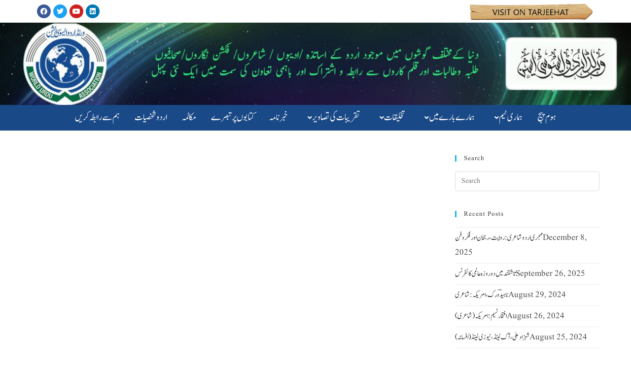

--- FILE ---
content_type: text/html; charset=UTF-8
request_url: https://www.worldurduassociation.com/%D8%AA%D9%82%D8%B1%DB%8C%D8%A8%D8%A7%D8%AA-%DA%A9%DB%8C-%D8%AA%D8%B5%D8%A7%D9%88%DB%8C%D8%B1/
body_size: 20430
content:
<!DOCTYPE html>
<html class="html" lang="en-US">
<head>
	<meta charset="UTF-8">
	<link rel="profile" href="https://gmpg.org/xfn/11">

	<title>تقریبات کی تصاویر &#8211; ورلڈ اردو ایسو سی ایشن</title>
<meta name='robots' content='max-image-preview:large' />
            <script type="text/javascript"> var epic_news_ajax_url = 'https://www.worldurduassociation.com/?epic-ajax-request=epic-ne'; </script>
            <meta name="viewport" content="width=device-width, initial-scale=1"><link rel='dns-prefetch' href='//s.w.org' />
<link rel="alternate" type="application/rss+xml" title="ورلڈ اردو ایسو سی ایشن &raquo; Feed" href="https://www.worldurduassociation.com/feed/" />
<link rel="alternate" type="application/rss+xml" title="ورلڈ اردو ایسو سی ایشن &raquo; Comments Feed" href="https://www.worldurduassociation.com/comments/feed/" />
<script>
window._wpemojiSettings = {"baseUrl":"https:\/\/s.w.org\/images\/core\/emoji\/14.0.0\/72x72\/","ext":".png","svgUrl":"https:\/\/s.w.org\/images\/core\/emoji\/14.0.0\/svg\/","svgExt":".svg","source":{"concatemoji":"https:\/\/www.worldurduassociation.com\/wp-includes\/js\/wp-emoji-release.min.js?ver=6.0.5"}};
/*! This file is auto-generated */
!function(e,a,t){var n,r,o,i=a.createElement("canvas"),p=i.getContext&&i.getContext("2d");function s(e,t){var a=String.fromCharCode,e=(p.clearRect(0,0,i.width,i.height),p.fillText(a.apply(this,e),0,0),i.toDataURL());return p.clearRect(0,0,i.width,i.height),p.fillText(a.apply(this,t),0,0),e===i.toDataURL()}function c(e){var t=a.createElement("script");t.src=e,t.defer=t.type="text/javascript",a.getElementsByTagName("head")[0].appendChild(t)}for(o=Array("flag","emoji"),t.supports={everything:!0,everythingExceptFlag:!0},r=0;r<o.length;r++)t.supports[o[r]]=function(e){if(!p||!p.fillText)return!1;switch(p.textBaseline="top",p.font="600 32px Arial",e){case"flag":return s([127987,65039,8205,9895,65039],[127987,65039,8203,9895,65039])?!1:!s([55356,56826,55356,56819],[55356,56826,8203,55356,56819])&&!s([55356,57332,56128,56423,56128,56418,56128,56421,56128,56430,56128,56423,56128,56447],[55356,57332,8203,56128,56423,8203,56128,56418,8203,56128,56421,8203,56128,56430,8203,56128,56423,8203,56128,56447]);case"emoji":return!s([129777,127995,8205,129778,127999],[129777,127995,8203,129778,127999])}return!1}(o[r]),t.supports.everything=t.supports.everything&&t.supports[o[r]],"flag"!==o[r]&&(t.supports.everythingExceptFlag=t.supports.everythingExceptFlag&&t.supports[o[r]]);t.supports.everythingExceptFlag=t.supports.everythingExceptFlag&&!t.supports.flag,t.DOMReady=!1,t.readyCallback=function(){t.DOMReady=!0},t.supports.everything||(n=function(){t.readyCallback()},a.addEventListener?(a.addEventListener("DOMContentLoaded",n,!1),e.addEventListener("load",n,!1)):(e.attachEvent("onload",n),a.attachEvent("onreadystatechange",function(){"complete"===a.readyState&&t.readyCallback()})),(e=t.source||{}).concatemoji?c(e.concatemoji):e.wpemoji&&e.twemoji&&(c(e.twemoji),c(e.wpemoji)))}(window,document,window._wpemojiSettings);
</script>
<style>
img.wp-smiley,
img.emoji {
	display: inline !important;
	border: none !important;
	box-shadow: none !important;
	height: 1em !important;
	width: 1em !important;
	margin: 0 0.07em !important;
	vertical-align: -0.1em !important;
	background: none !important;
	padding: 0 !important;
}
</style>
	<link rel='stylesheet' id='litespeed-cache-dummy-css'  href='https://www.worldurduassociation.com/wp-content/plugins/litespeed-cache/assets/css/litespeed-dummy.css?ver=6.0.5' media='all' />
<link rel='stylesheet' id='twb-open-sans-css'  href='https://fonts.googleapis.com/css?family=Open+Sans%3A300%2C400%2C500%2C600%2C700%2C800&#038;display=swap&#038;ver=6.0.5' media='all' />
<link rel='stylesheet' id='twbbwg-global-css'  href='https://www.worldurduassociation.com/wp-content/plugins/photo-gallery/booster/assets/css/global.css?ver=1.0.0' media='all' />
<link rel='stylesheet' id='sina-morphing-anim-css'  href='https://www.worldurduassociation.com/wp-content/plugins/sina-extension-for-elementor/assets/css/sina-morphing.min.css?ver=3.4.4' media='all' />
<link rel='stylesheet' id='upk-site-css'  href='https://www.worldurduassociation.com/wp-content/plugins/ultimate-post-kit/assets/css/upk-site.css?ver=3.3.2' media='all' />
<link rel='stylesheet' id='contact-form-7-css'  href='https://www.worldurduassociation.com/wp-content/plugins/contact-form-7/includes/css/styles.css?ver=5.7.4' media='all' />
<link rel='stylesheet' id='bwg_fonts-css'  href='https://www.worldurduassociation.com/wp-content/plugins/photo-gallery/css/bwg-fonts/fonts.css?ver=0.0.1' media='all' />
<link rel='stylesheet' id='sumoselect-css'  href='https://www.worldurduassociation.com/wp-content/plugins/photo-gallery/css/sumoselect.min.css?ver=3.4.6' media='all' />
<link rel='stylesheet' id='mCustomScrollbar-css'  href='https://www.worldurduassociation.com/wp-content/plugins/photo-gallery/css/jquery.mCustomScrollbar.min.css?ver=3.1.5' media='all' />
<link rel='stylesheet' id='bwg_googlefonts-css'  href='https://fonts.googleapis.com/css?family=Ubuntu&#038;subset=greek,latin,greek-ext,vietnamese,cyrillic-ext,latin-ext,cyrillic' media='all' />
<link rel='stylesheet' id='bwg_frontend-css'  href='https://www.worldurduassociation.com/wp-content/plugins/photo-gallery/css/styles.min.css?ver=1.8.13' media='all' />
<link rel='stylesheet' id='hfe-style-css'  href='https://www.worldurduassociation.com/wp-content/plugins/header-footer-elementor/assets/css/header-footer-elementor.css?ver=1.6.13' media='all' />
<link rel='stylesheet' id='elementor-icons-css'  href='https://www.worldurduassociation.com/wp-content/plugins/elementor/assets/lib/eicons/css/elementor-icons.min.css?ver=5.18.0' media='all' />
<link rel='stylesheet' id='elementor-frontend-css'  href='https://www.worldurduassociation.com/wp-content/plugins/elementor/assets/css/frontend-lite.min.css?ver=3.11.2' media='all' />
<link rel='stylesheet' id='swiper-css'  href='https://www.worldurduassociation.com/wp-content/plugins/elementor/assets/lib/swiper/v8/css/swiper.min.css?ver=8.4.5' media='all' />
<link rel='stylesheet' id='elementor-post-4637-css'  href='https://www.worldurduassociation.com/wp-content/uploads/elementor/css/post-4637.css?ver=1677515415' media='all' />
<link rel='stylesheet' id='she-header-style-css'  href='https://www.worldurduassociation.com/wp-content/plugins/sticky-header-effects-for-elementor/assets/css/she-header-style.css?ver=1.5.5' media='all' />
<link rel='stylesheet' id='elementor-global-css'  href='https://www.worldurduassociation.com/wp-content/uploads/elementor/css/global.css?ver=1677515415' media='all' />
<link rel='stylesheet' id='elementor-post-4688-css'  href='https://www.worldurduassociation.com/wp-content/uploads/elementor/css/post-4688.css?ver=1683288928' media='all' />
<link rel='stylesheet' id='hfe-widgets-style-css'  href='https://www.worldurduassociation.com/wp-content/plugins/header-footer-elementor/inc/widgets-css/frontend.css?ver=1.6.13' media='all' />
<link rel='stylesheet' id='elementor-post-4691-css'  href='https://www.worldurduassociation.com/wp-content/uploads/elementor/css/post-4691.css?ver=1721991207' media='all' />
<link rel='stylesheet' id='icofont-css'  href='https://www.worldurduassociation.com/wp-content/plugins/sina-extension-for-elementor/admin/assets/css/icofont.min.css?ver=3.4.4' media='all' />
<link rel='stylesheet' id='font-awesome-css'  href='https://www.worldurduassociation.com/wp-content/themes/oceanwp/assets/fonts/fontawesome/css/all.min.css?ver=5.15.1' media='all' />
<link rel='stylesheet' id='simple-line-icons-css'  href='https://www.worldurduassociation.com/wp-content/themes/oceanwp/assets/css/third/simple-line-icons.min.css?ver=2.4.0' media='all' />
<link rel='stylesheet' id='oceanwp-style-css'  href='https://www.worldurduassociation.com/wp-content/themes/oceanwp/assets/css/style.min.css?ver=3.4.2' media='all' />
<link rel='stylesheet' id='wpforo-widgets-css'  href='https://www.worldurduassociation.com/wp-content/plugins/wpforo/themes/2022/widgets.css?ver=2.1.8' media='all' />
<link rel='stylesheet' id='fo-fonts-declaration-css'  href='https://www.worldurduassociation.com/wp-content/uploads/font-organizer/fo-declarations.css?ver=6.0.5' media='all' />
<link rel='stylesheet' id='fo-fonts-elements-css'  href='https://www.worldurduassociation.com/wp-content/uploads/font-organizer/fo-elements.css?ver=6.0.5' media='all' />
<link rel='stylesheet' id='epic-icon-css'  href='https://www.worldurduassociation.com/wp-content/plugins/epic-news-element/assets/fonts/jegicon/jegicon.css?ver=6.0.5' media='all' />
<link rel='stylesheet' id='epic-style-css'  href='https://www.worldurduassociation.com/wp-content/plugins/epic-news-element/assets/css/style.min.css?ver=6.0.5' media='all' />
<link rel='stylesheet' id='eael-general-css'  href='https://www.worldurduassociation.com/wp-content/plugins/essential-addons-for-elementor-lite/assets/front-end/css/view/general.min.css?ver=5.6.0' media='all' />
<link rel='stylesheet' id='wpforo-dynamic-style-css'  href='https://www.worldurduassociation.com/wp-content/uploads/wpforo/assets/colors.css?ver=2.1.8.fb243d9fa6abe525b4f6231a11bdd717' media='all' />
<link rel='stylesheet' id='oe-widgets-style-css'  href='https://www.worldurduassociation.com/wp-content/plugins/ocean-extra/assets/css/widgets.css?ver=6.0.5' media='all' />
<link rel='stylesheet' id='google-fonts-1-css'  href='https://fonts.googleapis.com/css?family=Roboto%3A100%2C100italic%2C200%2C200italic%2C300%2C300italic%2C400%2C400italic%2C500%2C500italic%2C600%2C600italic%2C700%2C700italic%2C800%2C800italic%2C900%2C900italic%7CRoboto+Slab%3A100%2C100italic%2C200%2C200italic%2C300%2C300italic%2C400%2C400italic%2C500%2C500italic%2C600%2C600italic%2C700%2C700italic%2C800%2C800italic%2C900%2C900italic&#038;display=swap&#038;ver=6.0.5' media='all' />
<link rel='stylesheet' id='elementor-icons-shared-0-css'  href='https://www.worldurduassociation.com/wp-content/plugins/elementor/assets/lib/font-awesome/css/fontawesome.min.css?ver=5.15.3' media='all' />
<link rel='stylesheet' id='elementor-icons-fa-brands-css'  href='https://www.worldurduassociation.com/wp-content/plugins/elementor/assets/lib/font-awesome/css/brands.min.css?ver=5.15.3' media='all' />
<link rel='stylesheet' id='elementor-icons-fa-solid-css'  href='https://www.worldurduassociation.com/wp-content/plugins/elementor/assets/lib/font-awesome/css/solid.min.css?ver=5.15.3' media='all' />
<link rel='stylesheet' id='elementor-icons-fa-regular-css'  href='https://www.worldurduassociation.com/wp-content/plugins/elementor/assets/lib/font-awesome/css/regular.min.css?ver=5.15.3' media='all' />
<link rel="preconnect" href="https://fonts.gstatic.com/" crossorigin><script src='https://www.worldurduassociation.com/wp-includes/js/jquery/jquery.min.js?ver=3.6.0' id='jquery-core-js'></script>
<script src='https://www.worldurduassociation.com/wp-includes/js/jquery/jquery-migrate.min.js?ver=3.3.2' id='jquery-migrate-js'></script>
<script src='https://www.worldurduassociation.com/wp-content/plugins/photo-gallery/booster/assets/js/circle-progress.js?ver=1.2.2' id='twbbwg-circle-js'></script>
<script id='twbbwg-global-js-extra'>
var twb = {"nonce":"3c7686e86d","ajax_url":"https:\/\/www.worldurduassociation.com\/wp-admin\/admin-ajax.php","plugin_url":"https:\/\/www.worldurduassociation.com\/wp-content\/plugins\/photo-gallery\/booster","href":"https:\/\/www.worldurduassociation.com\/wp-admin\/admin.php?page=twbbwg_photo-gallery"};
var twb = {"nonce":"3c7686e86d","ajax_url":"https:\/\/www.worldurduassociation.com\/wp-admin\/admin-ajax.php","plugin_url":"https:\/\/www.worldurduassociation.com\/wp-content\/plugins\/photo-gallery\/booster","href":"https:\/\/www.worldurduassociation.com\/wp-admin\/admin.php?page=twbbwg_photo-gallery"};
</script>
<script src='https://www.worldurduassociation.com/wp-content/plugins/photo-gallery/booster/assets/js/global.js?ver=1.0.0' id='twbbwg-global-js'></script>
<script src='https://www.worldurduassociation.com/wp-content/plugins/photo-gallery/js/jquery.sumoselect.min.js?ver=3.4.6' id='sumoselect-js'></script>
<script src='https://www.worldurduassociation.com/wp-content/plugins/photo-gallery/js/tocca.min.js?ver=2.0.9' id='bwg_mobile-js'></script>
<script src='https://www.worldurduassociation.com/wp-content/plugins/photo-gallery/js/jquery.mCustomScrollbar.concat.min.js?ver=3.1.5' id='mCustomScrollbar-js'></script>
<script src='https://www.worldurduassociation.com/wp-content/plugins/photo-gallery/js/jquery.fullscreen.min.js?ver=0.6.0' id='jquery-fullscreen-js'></script>
<script id='bwg_frontend-js-extra'>
var bwg_objectsL10n = {"bwg_field_required":"field is required.","bwg_mail_validation":"This is not a valid email address.","bwg_search_result":"There are no images matching your search.","bwg_select_tag":"Select Tag","bwg_order_by":"Order By","bwg_search":"Search","bwg_show_ecommerce":"Show Ecommerce","bwg_hide_ecommerce":"Hide Ecommerce","bwg_show_comments":"Show Comments","bwg_hide_comments":"Hide Comments","bwg_restore":"Restore","bwg_maximize":"Maximize","bwg_fullscreen":"Fullscreen","bwg_exit_fullscreen":"Exit Fullscreen","bwg_search_tag":"SEARCH...","bwg_tag_no_match":"No tags found","bwg_all_tags_selected":"All tags selected","bwg_tags_selected":"tags selected","play":"Play","pause":"Pause","is_pro":"","bwg_play":"Play","bwg_pause":"Pause","bwg_hide_info":"Hide info","bwg_show_info":"Show info","bwg_hide_rating":"Hide rating","bwg_show_rating":"Show rating","ok":"Ok","cancel":"Cancel","select_all":"Select all","lazy_load":"0","lazy_loader":"https:\/\/www.worldurduassociation.com\/wp-content\/plugins\/photo-gallery\/images\/ajax_loader.png","front_ajax":"0","bwg_tag_see_all":"see all tags","bwg_tag_see_less":"see less tags"};
</script>
<script src='https://www.worldurduassociation.com/wp-content/plugins/photo-gallery/js/scripts.min.js?ver=1.8.13' id='bwg_frontend-js'></script>
<script src='https://www.worldurduassociation.com/wp-content/plugins/sticky-header-effects-for-elementor/assets/js/she-header.js?ver=1.5.5' id='she-header-js'></script>
<link rel="https://api.w.org/" href="https://www.worldurduassociation.com/wp-json/" /><link rel="alternate" type="application/json" href="https://www.worldurduassociation.com/wp-json/wp/v2/pages/1569" /><link rel="EditURI" type="application/rsd+xml" title="RSD" href="https://www.worldurduassociation.com/xmlrpc.php?rsd" />
<link rel="wlwmanifest" type="application/wlwmanifest+xml" href="https://www.worldurduassociation.com/wp-includes/wlwmanifest.xml" /> 
<meta name="generator" content="WordPress 6.0.5" />
<link rel="canonical" href="https://www.worldurduassociation.com/%d8%aa%d9%82%d8%b1%db%8c%d8%a8%d8%a7%d8%aa-%da%a9%db%8c-%d8%aa%d8%b5%d8%a7%d9%88%db%8c%d8%b1/" />
<link rel='shortlink' href='https://www.worldurduassociation.com/?p=1569' />
<link rel="alternate" type="application/json+oembed" href="https://www.worldurduassociation.com/wp-json/oembed/1.0/embed?url=https%3A%2F%2Fwww.worldurduassociation.com%2F%25d8%25aa%25d9%2582%25d8%25b1%25db%258c%25d8%25a8%25d8%25a7%25d8%25aa-%25da%25a9%25db%258c-%25d8%25aa%25d8%25b5%25d8%25a7%25d9%2588%25db%258c%25d8%25b1%2F" />
<link rel="alternate" type="text/xml+oembed" href="https://www.worldurduassociation.com/wp-json/oembed/1.0/embed?url=https%3A%2F%2Fwww.worldurduassociation.com%2F%25d8%25aa%25d9%2582%25d8%25b1%25db%258c%25d8%25a8%25d8%25a7%25d8%25aa-%25da%25a9%25db%258c-%25d8%25aa%25d8%25b5%25d8%25a7%25d9%2588%25db%258c%25d8%25b1%2F&#038;format=xml" />
<!-- Analytics by WP Statistics v14.0.1 - https://wp-statistics.com/ -->
<script>
            var WP_Statistics_http = new XMLHttpRequest();
        WP_Statistics_http.open("GET", "https://www.worldurduassociation.com/wp-json/wp-statistics/v2/hit?wp_statistics_hit_rest=yes&track_all=1&current_page_type=page&current_page_id=1569&search_query&page_uri=LyVEOCVBQSVEOSU4MiVEOCVCMSVEQiU4QyVEOCVBOCVEOCVBNyVEOCVBQS0lREElQTklREIlOEMtJUQ4JUFBJUQ4JUI1JUQ4JUE3JUQ5JTg4JURCJThDJUQ4JUIxLw=" + "&referred=" + encodeURIComponent(document.referrer) + "&_=" + Date.now(), true);
        WP_Statistics_http.setRequestHeader("Content-Type", "application/json;charset=UTF-8");
        WP_Statistics_http.send(null);
        </script><meta name="generator" content="Elementor 3.11.2; features: e_dom_optimization, e_optimized_assets_loading, e_optimized_css_loading, a11y_improvements, additional_custom_breakpoints; settings: css_print_method-external, google_font-enabled, font_display-swap">
<style>.recentcomments a{display:inline !important;padding:0 !important;margin:0 !important;}</style><link rel="icon" href="https://www.worldurduassociation.com/wp-content/uploads/2021/08/cropped-IMG-20181213-WA0030-32x32.jpg" sizes="32x32" />
<link rel="icon" href="https://www.worldurduassociation.com/wp-content/uploads/2021/08/cropped-IMG-20181213-WA0030-192x192.jpg" sizes="192x192" />
<link rel="apple-touch-icon" href="https://www.worldurduassociation.com/wp-content/uploads/2021/08/cropped-IMG-20181213-WA0030-180x180.jpg" />
<meta name="msapplication-TileImage" content="https://www.worldurduassociation.com/wp-content/uploads/2021/08/cropped-IMG-20181213-WA0030-270x270.jpg" />
<style id="jeg_dynamic_css" type="text/css" data-type="jeg_custom-css"></style>		<style id="wp-custom-css">
			.hfe-nav-menu__layout-horizontal{font-size:0;text-align:right;direction:rtl}/** Start Block Kit CSS:142-3-a175df65179b9ef6a5ca9f1b2c0202b9 **/.envato-block__preview{overflow:visible}/* Border Radius */.envato-kit-139-accordion .elementor-widget-container{border-radius:10px !important}.envato-kit-139-map iframe,.envato-kit-139-slider .slick-slide,.envato-kit-139-flipbox .elementor-flip-box div{border-radius:10px !important}/** End Block Kit CSS:142-3-a175df65179b9ef6a5ca9f1b2c0202b9 **//** Start Block Kit CSS:144-3-3a7d335f39a8579c20cdf02f8d462582 **/.envato-block__preview{overflow:visible}/* Envato Kit 141 Custom Styles - Applied to the element under Advanced */.elementor-headline-animation-type-drop-in .elementor-headline-dynamic-wrapper{text-align:center}.envato-kit-141-top-0 h1,.envato-kit-141-top-0 h2,.envato-kit-141-top-0 h3,.envato-kit-141-top-0 h4,.envato-kit-141-top-0 h5,.envato-kit-141-top-0 h6,.envato-kit-141-top-0 p{margin-top:0}.envato-kit-141-newsletter-inline .elementor-field-textual.elementor-size-md{padding-left:1.5rem;padding-right:1.5rem}.envato-kit-141-bottom-0 p{margin-bottom:0}.envato-kit-141-bottom-8 .elementor-price-list .elementor-price-list-item .elementor-price-list-header{margin-bottom:.5rem}.envato-kit-141.elementor-widget-testimonial-carousel.elementor-pagination-type-bullets .swiper-container{padding-bottom:52px}.envato-kit-141-display-inline{display:inline-block}.envato-kit-141 .elementor-slick-slider ul.slick-dots{bottom:-40px}/** End Block Kit CSS:144-3-3a7d335f39a8579c20cdf02f8d462582 **/		</style>
		<!-- OceanWP CSS -->
<style type="text/css">
/* Header CSS */#site-header.has-header-media .overlay-header-media{background-color:rgba(0,0,0,0.5)}/* Typography CSS */body{font-size:20px}.sidebar-box,.footer-box{font-size:17px}
</style></head>

<body class="page-template-default page page-id-1569 wp-embed-responsive ehf-header ehf-footer ehf-template-oceanwp ehf-stylesheet-oceanwp oceanwp-theme dropdown-mobile default-breakpoint has-sidebar content-right-sidebar has-topbar has-breadcrumbs has-blog-grid wpf-green wpft- wpf-guest wpfu-group-4 wpf-theme-2022 wpf-is_standalone-0 wpf-boardid-0 is_wpforo_page-0 is_wpforo_url-0 is_wpforo_shortcode_page-0 elementor-default elementor-kit-4637" itemscope="itemscope" itemtype="https://schema.org/WebPage">

	
	
	<div id="outer-wrap" class="site clr">

		<a class="skip-link screen-reader-text" href="#main">Skip to content</a>

		
		<div id="wrap" class="clr">

			
					<header id="masthead" itemscope="itemscope" itemtype="https://schema.org/WPHeader">
			<p class="main-title bhf-hidden" itemprop="headline"><a href="https://www.worldurduassociation.com" title="ورلڈ اردو ایسو سی ایشن" rel="home">ورلڈ اردو ایسو سی ایشن</a></p>
					<div data-elementor-type="wp-post" data-elementor-id="4688" class="elementor elementor-4688">
									<section class="elementor-section elementor-top-section elementor-element elementor-element-264dd927 elementor-section-boxed elementor-section-height-default elementor-section-height-default" data-id="264dd927" data-element_type="section">
						<div class="elementor-container elementor-column-gap-narrow">
					<div class="elementor-column elementor-col-50 elementor-top-column elementor-element elementor-element-4e99ab68" data-id="4e99ab68" data-element_type="column">
			<div class="elementor-widget-wrap elementor-element-populated">
								<div class="elementor-element elementor-element-69347029 elementor-shape-circle e-grid-align-mobile-center elementor-grid-0 elementor-widget elementor-widget-social-icons" data-id="69347029" data-element_type="widget" data-widget_type="social-icons.default">
				<div class="elementor-widget-container">
			<style>/*! elementor - v3.11.2 - 22-02-2023 */
.elementor-widget-social-icons.elementor-grid-0 .elementor-widget-container,.elementor-widget-social-icons.elementor-grid-mobile-0 .elementor-widget-container,.elementor-widget-social-icons.elementor-grid-tablet-0 .elementor-widget-container{line-height:1;font-size:0}.elementor-widget-social-icons:not(.elementor-grid-0):not(.elementor-grid-tablet-0):not(.elementor-grid-mobile-0) .elementor-grid{display:inline-grid}.elementor-widget-social-icons .elementor-grid{grid-column-gap:var(--grid-column-gap,5px);grid-row-gap:var(--grid-row-gap,5px);grid-template-columns:var(--grid-template-columns);justify-content:var(--justify-content,center);justify-items:var(--justify-content,center)}.elementor-icon.elementor-social-icon{font-size:var(--icon-size,25px);line-height:var(--icon-size,25px);width:calc(var(--icon-size, 25px) + (2 * var(--icon-padding, .5em)));height:calc(var(--icon-size, 25px) + (2 * var(--icon-padding, .5em)))}.elementor-social-icon{--e-social-icon-icon-color:#fff;display:inline-flex;background-color:#818a91;align-items:center;justify-content:center;text-align:center;cursor:pointer}.elementor-social-icon i{color:var(--e-social-icon-icon-color)}.elementor-social-icon svg{fill:var(--e-social-icon-icon-color)}.elementor-social-icon:last-child{margin:0}.elementor-social-icon:hover{opacity:.9;color:#fff}.elementor-social-icon-android{background-color:#a4c639}.elementor-social-icon-apple{background-color:#999}.elementor-social-icon-behance{background-color:#1769ff}.elementor-social-icon-bitbucket{background-color:#205081}.elementor-social-icon-codepen{background-color:#000}.elementor-social-icon-delicious{background-color:#39f}.elementor-social-icon-deviantart{background-color:#05cc47}.elementor-social-icon-digg{background-color:#005be2}.elementor-social-icon-dribbble{background-color:#ea4c89}.elementor-social-icon-elementor{background-color:#d30c5c}.elementor-social-icon-envelope{background-color:#ea4335}.elementor-social-icon-facebook,.elementor-social-icon-facebook-f{background-color:#3b5998}.elementor-social-icon-flickr{background-color:#0063dc}.elementor-social-icon-foursquare{background-color:#2d5be3}.elementor-social-icon-free-code-camp,.elementor-social-icon-freecodecamp{background-color:#006400}.elementor-social-icon-github{background-color:#333}.elementor-social-icon-gitlab{background-color:#e24329}.elementor-social-icon-globe{background-color:#818a91}.elementor-social-icon-google-plus,.elementor-social-icon-google-plus-g{background-color:#dd4b39}.elementor-social-icon-houzz{background-color:#7ac142}.elementor-social-icon-instagram{background-color:#262626}.elementor-social-icon-jsfiddle{background-color:#487aa2}.elementor-social-icon-link{background-color:#818a91}.elementor-social-icon-linkedin,.elementor-social-icon-linkedin-in{background-color:#0077b5}.elementor-social-icon-medium{background-color:#00ab6b}.elementor-social-icon-meetup{background-color:#ec1c40}.elementor-social-icon-mixcloud{background-color:#273a4b}.elementor-social-icon-odnoklassniki{background-color:#f4731c}.elementor-social-icon-pinterest{background-color:#bd081c}.elementor-social-icon-product-hunt{background-color:#da552f}.elementor-social-icon-reddit{background-color:#ff4500}.elementor-social-icon-rss{background-color:#f26522}.elementor-social-icon-shopping-cart{background-color:#4caf50}.elementor-social-icon-skype{background-color:#00aff0}.elementor-social-icon-slideshare{background-color:#0077b5}.elementor-social-icon-snapchat{background-color:#fffc00}.elementor-social-icon-soundcloud{background-color:#f80}.elementor-social-icon-spotify{background-color:#2ebd59}.elementor-social-icon-stack-overflow{background-color:#fe7a15}.elementor-social-icon-steam{background-color:#00adee}.elementor-social-icon-stumbleupon{background-color:#eb4924}.elementor-social-icon-telegram{background-color:#2ca5e0}.elementor-social-icon-thumb-tack{background-color:#1aa1d8}.elementor-social-icon-tripadvisor{background-color:#589442}.elementor-social-icon-tumblr{background-color:#35465c}.elementor-social-icon-twitch{background-color:#6441a5}.elementor-social-icon-twitter{background-color:#1da1f2}.elementor-social-icon-viber{background-color:#665cac}.elementor-social-icon-vimeo{background-color:#1ab7ea}.elementor-social-icon-vk{background-color:#45668e}.elementor-social-icon-weibo{background-color:#dd2430}.elementor-social-icon-weixin{background-color:#31a918}.elementor-social-icon-whatsapp{background-color:#25d366}.elementor-social-icon-wordpress{background-color:#21759b}.elementor-social-icon-xing{background-color:#026466}.elementor-social-icon-yelp{background-color:#af0606}.elementor-social-icon-youtube{background-color:#cd201f}.elementor-social-icon-500px{background-color:#0099e5}.elementor-shape-rounded .elementor-icon.elementor-social-icon{border-radius:10%}.elementor-shape-circle .elementor-icon.elementor-social-icon{border-radius:50%}</style>		<div class="elementor-social-icons-wrapper elementor-grid">
							<span class="elementor-grid-item">
					<a class="elementor-icon elementor-social-icon elementor-social-icon-facebook elementor-repeater-item-3f1ea5a" target="_blank">
						<span class="elementor-screen-only">Facebook</span>
						<i class="fab fa-facebook"></i>					</a>
				</span>
							<span class="elementor-grid-item">
					<a class="elementor-icon elementor-social-icon elementor-social-icon-twitter elementor-repeater-item-f407164" target="_blank">
						<span class="elementor-screen-only">Twitter</span>
						<i class="fab fa-twitter"></i>					</a>
				</span>
							<span class="elementor-grid-item">
					<a class="elementor-icon elementor-social-icon elementor-social-icon-youtube elementor-repeater-item-e371645" target="_blank">
						<span class="elementor-screen-only">Youtube</span>
						<i class="fab fa-youtube"></i>					</a>
				</span>
							<span class="elementor-grid-item">
					<a class="elementor-icon elementor-social-icon elementor-social-icon-linkedin elementor-repeater-item-64ed401" target="_blank">
						<span class="elementor-screen-only">Linkedin</span>
						<i class="fab fa-linkedin"></i>					</a>
				</span>
					</div>
				</div>
				</div>
					</div>
		</div>
				<div class="elementor-column elementor-col-50 elementor-top-column elementor-element elementor-element-2b16c6d5" data-id="2b16c6d5" data-element_type="column">
			<div class="elementor-widget-wrap elementor-element-populated">
								<div class="elementor-element elementor-element-7a04874e elementor-widget elementor-widget-image" data-id="7a04874e" data-element_type="widget" data-widget_type="image.default">
				<div class="elementor-widget-container">
			<style>/*! elementor - v3.11.2 - 22-02-2023 */
.elementor-widget-image{text-align:center}.elementor-widget-image a{display:inline-block}.elementor-widget-image a img[src$=".svg"]{width:48px}.elementor-widget-image img{vertical-align:middle;display:inline-block}</style>													<a href="https://www.worldurdurnp.com/" target="_blank">
							<img src="https://www.worldurduassociation.com/wp-content/uploads/2023/02/signboard-g2fbb3c959_640-1.png" class="attachment-full size-full wp-image-4663" alt="" srcset="https://www.worldurduassociation.com/wp-content/uploads/2023/02/signboard-g2fbb3c959_640-1.png 557w, https://www.worldurduassociation.com/wp-content/uploads/2023/02/signboard-g2fbb3c959_640-1-300x40.png 300w, https://www.worldurduassociation.com/wp-content/uploads/2023/02/signboard-g2fbb3c959_640-1-550x74.png 550w" sizes="(max-width: 557px) 100vw, 557px" />								</a>
															</div>
				</div>
					</div>
		</div>
							</div>
		</section>
				<section class="elementor-section elementor-top-section elementor-element elementor-element-26c0f4a9 elementor-section-full_width elementor-section-height-default elementor-section-height-default" data-id="26c0f4a9" data-element_type="section">
						<div class="elementor-container elementor-column-gap-no">
					<div class="elementor-column elementor-col-100 elementor-top-column elementor-element elementor-element-47e92f86" data-id="47e92f86" data-element_type="column">
			<div class="elementor-widget-wrap elementor-element-populated">
								<div class="elementor-element elementor-element-55e445c3 elementor-widget elementor-widget-image" data-id="55e445c3" data-element_type="widget" data-widget_type="image.default">
				<div class="elementor-widget-container">
																<a href="https://www.worldurduassociation.com/">
							<img src="https://www.worldurduassociation.com/wp-content/uploads/2023/02/11.jpg" class="attachment-full size-full wp-image-4664" alt="" srcset="https://www.worldurduassociation.com/wp-content/uploads/2023/02/11.jpg 1920w, https://www.worldurduassociation.com/wp-content/uploads/2023/02/11-300x39.jpg 300w, https://www.worldurduassociation.com/wp-content/uploads/2023/02/11-1024x133.jpg 1024w, https://www.worldurduassociation.com/wp-content/uploads/2023/02/11-768x100.jpg 768w, https://www.worldurduassociation.com/wp-content/uploads/2023/02/11-1536x200.jpg 1536w, https://www.worldurduassociation.com/wp-content/uploads/2023/02/11-990x129.jpg 990w, https://www.worldurduassociation.com/wp-content/uploads/2023/02/11-1320x172.jpg 1320w" sizes="(max-width: 1920px) 100vw, 1920px" />								</a>
															</div>
				</div>
					</div>
		</div>
							</div>
		</section>
				<section class="elementor-section elementor-top-section elementor-element elementor-element-36dfdec4 elementor-section-boxed elementor-section-height-default elementor-section-height-default" data-id="36dfdec4" data-element_type="section" data-settings="{&quot;background_background&quot;:&quot;classic&quot;}">
						<div class="elementor-container elementor-column-gap-no">
					<div class="elementor-column elementor-col-100 elementor-top-column elementor-element elementor-element-7ca2b922" data-id="7ca2b922" data-element_type="column">
			<div class="elementor-widget-wrap elementor-element-populated">
								<div class="elementor-element elementor-element-3cac7df5 hfe-nav-menu__align-center hfe-submenu-icon-arrow hfe-submenu-animation-none hfe-link-redirect-child hfe-nav-menu__breakpoint-tablet elementor-widget elementor-widget-navigation-menu" data-id="3cac7df5" data-element_type="widget" data-settings="{&quot;width_dropdown_item&quot;:{&quot;unit&quot;:&quot;px&quot;,&quot;size&quot;:128,&quot;sizes&quot;:[]},&quot;padding_horizontal_menu_item&quot;:{&quot;unit&quot;:&quot;px&quot;,&quot;size&quot;:15,&quot;sizes&quot;:[]},&quot;padding_horizontal_menu_item_tablet&quot;:{&quot;unit&quot;:&quot;px&quot;,&quot;size&quot;:&quot;&quot;,&quot;sizes&quot;:[]},&quot;padding_horizontal_menu_item_mobile&quot;:{&quot;unit&quot;:&quot;px&quot;,&quot;size&quot;:&quot;&quot;,&quot;sizes&quot;:[]},&quot;padding_vertical_menu_item&quot;:{&quot;unit&quot;:&quot;px&quot;,&quot;size&quot;:15,&quot;sizes&quot;:[]},&quot;padding_vertical_menu_item_tablet&quot;:{&quot;unit&quot;:&quot;px&quot;,&quot;size&quot;:&quot;&quot;,&quot;sizes&quot;:[]},&quot;padding_vertical_menu_item_mobile&quot;:{&quot;unit&quot;:&quot;px&quot;,&quot;size&quot;:&quot;&quot;,&quot;sizes&quot;:[]},&quot;menu_space_between&quot;:{&quot;unit&quot;:&quot;px&quot;,&quot;size&quot;:&quot;&quot;,&quot;sizes&quot;:[]},&quot;menu_space_between_tablet&quot;:{&quot;unit&quot;:&quot;px&quot;,&quot;size&quot;:&quot;&quot;,&quot;sizes&quot;:[]},&quot;menu_space_between_mobile&quot;:{&quot;unit&quot;:&quot;px&quot;,&quot;size&quot;:&quot;&quot;,&quot;sizes&quot;:[]},&quot;menu_row_space&quot;:{&quot;unit&quot;:&quot;px&quot;,&quot;size&quot;:&quot;&quot;,&quot;sizes&quot;:[]},&quot;menu_row_space_tablet&quot;:{&quot;unit&quot;:&quot;px&quot;,&quot;size&quot;:&quot;&quot;,&quot;sizes&quot;:[]},&quot;menu_row_space_mobile&quot;:{&quot;unit&quot;:&quot;px&quot;,&quot;size&quot;:&quot;&quot;,&quot;sizes&quot;:[]},&quot;dropdown_border_radius&quot;:{&quot;unit&quot;:&quot;px&quot;,&quot;top&quot;:&quot;&quot;,&quot;right&quot;:&quot;&quot;,&quot;bottom&quot;:&quot;&quot;,&quot;left&quot;:&quot;&quot;,&quot;isLinked&quot;:true},&quot;dropdown_border_radius_tablet&quot;:{&quot;unit&quot;:&quot;px&quot;,&quot;top&quot;:&quot;&quot;,&quot;right&quot;:&quot;&quot;,&quot;bottom&quot;:&quot;&quot;,&quot;left&quot;:&quot;&quot;,&quot;isLinked&quot;:true},&quot;dropdown_border_radius_mobile&quot;:{&quot;unit&quot;:&quot;px&quot;,&quot;top&quot;:&quot;&quot;,&quot;right&quot;:&quot;&quot;,&quot;bottom&quot;:&quot;&quot;,&quot;left&quot;:&quot;&quot;,&quot;isLinked&quot;:true},&quot;width_dropdown_item_tablet&quot;:{&quot;unit&quot;:&quot;px&quot;,&quot;size&quot;:&quot;&quot;,&quot;sizes&quot;:[]},&quot;width_dropdown_item_mobile&quot;:{&quot;unit&quot;:&quot;px&quot;,&quot;size&quot;:&quot;&quot;,&quot;sizes&quot;:[]},&quot;padding_horizontal_dropdown_item&quot;:{&quot;unit&quot;:&quot;px&quot;,&quot;size&quot;:&quot;&quot;,&quot;sizes&quot;:[]},&quot;padding_horizontal_dropdown_item_tablet&quot;:{&quot;unit&quot;:&quot;px&quot;,&quot;size&quot;:&quot;&quot;,&quot;sizes&quot;:[]},&quot;padding_horizontal_dropdown_item_mobile&quot;:{&quot;unit&quot;:&quot;px&quot;,&quot;size&quot;:&quot;&quot;,&quot;sizes&quot;:[]},&quot;padding_vertical_dropdown_item&quot;:{&quot;unit&quot;:&quot;px&quot;,&quot;size&quot;:15,&quot;sizes&quot;:[]},&quot;padding_vertical_dropdown_item_tablet&quot;:{&quot;unit&quot;:&quot;px&quot;,&quot;size&quot;:&quot;&quot;,&quot;sizes&quot;:[]},&quot;padding_vertical_dropdown_item_mobile&quot;:{&quot;unit&quot;:&quot;px&quot;,&quot;size&quot;:&quot;&quot;,&quot;sizes&quot;:[]},&quot;distance_from_menu&quot;:{&quot;unit&quot;:&quot;px&quot;,&quot;size&quot;:&quot;&quot;,&quot;sizes&quot;:[]},&quot;distance_from_menu_tablet&quot;:{&quot;unit&quot;:&quot;px&quot;,&quot;size&quot;:&quot;&quot;,&quot;sizes&quot;:[]},&quot;distance_from_menu_mobile&quot;:{&quot;unit&quot;:&quot;px&quot;,&quot;size&quot;:&quot;&quot;,&quot;sizes&quot;:[]},&quot;toggle_size&quot;:{&quot;unit&quot;:&quot;px&quot;,&quot;size&quot;:&quot;&quot;,&quot;sizes&quot;:[]},&quot;toggle_size_tablet&quot;:{&quot;unit&quot;:&quot;px&quot;,&quot;size&quot;:&quot;&quot;,&quot;sizes&quot;:[]},&quot;toggle_size_mobile&quot;:{&quot;unit&quot;:&quot;px&quot;,&quot;size&quot;:&quot;&quot;,&quot;sizes&quot;:[]},&quot;toggle_border_width&quot;:{&quot;unit&quot;:&quot;px&quot;,&quot;size&quot;:&quot;&quot;,&quot;sizes&quot;:[]},&quot;toggle_border_width_tablet&quot;:{&quot;unit&quot;:&quot;px&quot;,&quot;size&quot;:&quot;&quot;,&quot;sizes&quot;:[]},&quot;toggle_border_width_mobile&quot;:{&quot;unit&quot;:&quot;px&quot;,&quot;size&quot;:&quot;&quot;,&quot;sizes&quot;:[]},&quot;toggle_border_radius&quot;:{&quot;unit&quot;:&quot;px&quot;,&quot;size&quot;:&quot;&quot;,&quot;sizes&quot;:[]},&quot;toggle_border_radius_tablet&quot;:{&quot;unit&quot;:&quot;px&quot;,&quot;size&quot;:&quot;&quot;,&quot;sizes&quot;:[]},&quot;toggle_border_radius_mobile&quot;:{&quot;unit&quot;:&quot;px&quot;,&quot;size&quot;:&quot;&quot;,&quot;sizes&quot;:[]}}" data-widget_type="navigation-menu.default">
				<div class="elementor-widget-container">
						<div class="hfe-nav-menu hfe-layout-horizontal hfe-nav-menu-layout horizontal hfe-pointer__text hfe-animation__grow" data-layout="horizontal">
				<div class="hfe-nav-menu__toggle elementor-clickable">
					<div class="hfe-nav-menu-icon">
						<i aria-hidden="true" tabindex="0" class="fas fa-align-justify"></i>					</div>
				</div>
				<nav class="hfe-nav-menu__layout-horizontal hfe-nav-menu__submenu-arrow" data-toggle-icon="&lt;i aria-hidden=&quot;true&quot; tabindex=&quot;0&quot; class=&quot;fas fa-align-justify&quot;&gt;&lt;/i&gt;" data-close-icon="&lt;i aria-hidden=&quot;true&quot; tabindex=&quot;0&quot; class=&quot;far fa-window-close&quot;&gt;&lt;/i&gt;" data-full-width="yes"><ul id="menu-1-3cac7df5" class="hfe-nav-menu"><li id="menu-item-4761" class="menu-item menu-item-type-post_type menu-item-object-page menu-item-home parent hfe-creative-menu"><a href="https://www.worldurduassociation.com/" class = "hfe-menu-item">ہوم پیج</a></li>
<li id="menu-item-5694" class="menu-item menu-item-type-custom menu-item-object-custom menu-item-has-children parent hfe-has-submenu hfe-creative-menu"><div class="hfe-has-submenu-container"><a href="#" class = "hfe-menu-item">ہماری ٹیم<span class='hfe-menu-toggle sub-arrow hfe-menu-child-0'><i class='fa'></i></span></a></div>
<ul class="sub-menu">
	<li id="menu-item-5238" class="menu-item menu-item-type-post_type menu-item-object-page hfe-creative-menu"><a href="https://www.worldurduassociation.com/%d9%85%d8%ac%d9%84%d8%b3-%d9%85%d9%86%d8%aa%d8%b8%d9%85%db%81/" class = "hfe-sub-menu-item">مجلس منتظمہ</a></li>
	<li id="menu-item-5237" class="menu-item menu-item-type-post_type menu-item-object-page hfe-creative-menu"><a href="https://www.worldurduassociation.com/%d9%85%d8%ac%d9%84%d8%b3-%d9%85%d8%b4%d8%a7%d9%88%d8%b1%d8%aa-2/" class = "hfe-sub-menu-item">مجلس مشاورت</a></li>
	<li id="menu-item-5236" class="menu-item menu-item-type-post_type menu-item-object-page hfe-creative-menu"><a href="https://www.worldurduassociation.com/%d8%a8%db%8c%d8%b1%d9%88%d9%86-%d9%85%d9%84%da%a9-%da%a9%db%92-%d9%86%d9%85%d8%a7%d8%a6%d9%86%d8%af%da%af%d8%a7%d9%86-2/" class = "hfe-sub-menu-item">بیرون ملک کے نمائندگان</a></li>
	<li id="menu-item-5182" class="menu-item menu-item-type-post_type menu-item-object-page hfe-creative-menu"><a href="https://www.worldurduassociation.com/%d9%85%d9%85%d8%a8%d8%b1%d8%a7%d9%86-2/" class = "hfe-sub-menu-item">ممبران</a></li>
</ul>
</li>
<li id="menu-item-4741" class="menu-item menu-item-type-post_type menu-item-object-page menu-item-has-children parent hfe-has-submenu hfe-creative-menu"><div class="hfe-has-submenu-container"><a href="https://www.worldurduassociation.com/%db%81%d9%85%d8%a7%d8%b1%db%92-%d8%a8%d8%a7%d8%b1%db%92-%d9%85%db%8c%da%ba/" class = "hfe-menu-item">ہمارے بارے میں<span class='hfe-menu-toggle sub-arrow hfe-menu-child-0'><i class='fa'></i></span></a></div>
<ul class="sub-menu">
	<li id="menu-item-4731" class="menu-item menu-item-type-post_type menu-item-object-page hfe-creative-menu"><a href="https://www.worldurduassociation.com/%d8%b1%d8%ac%d8%b3%d9%b9%d8%b1%db%8c%d8%b4%d9%86-%da%a9%d8%b1%d8%a7%d8%a6%db%8c%da%ba/" class = "hfe-sub-menu-item">رجسٹریشن کرائیں</a></li>
	<li id="menu-item-4737" class="menu-item menu-item-type-post_type menu-item-object-page hfe-creative-menu"><a href="https://www.worldurduassociation.com/%d9%85%d9%85%d8%a8%d8%b1-%d8%a8%d9%86%db%8c%da%ba/" class = "hfe-sub-menu-item">ممبر بنیں</a></li>
	<li id="menu-item-4744" class="menu-item menu-item-type-custom menu-item-object-custom hfe-creative-menu"><a href="https://www.worldurdurnp.com/" class = "hfe-sub-menu-item">ترجیحات</a></li>
</ul>
</li>
<li id="menu-item-4746" class="menu-item menu-item-type-taxonomy menu-item-object-category menu-item-has-children parent hfe-has-submenu hfe-creative-menu"><div class="hfe-has-submenu-container"><a href="https://www.worldurduassociation.com/category/%d8%aa%d8%ae%d9%84%db%8c%d9%82%d8%a7%d8%aa/" class = "hfe-menu-item">تخلیقات<span class='hfe-menu-toggle sub-arrow hfe-menu-child-0'><i class='fa'></i></span></a></div>
<ul class="sub-menu">
	<li id="menu-item-5247" class="menu-item menu-item-type-taxonomy menu-item-object-category hfe-creative-menu"><a href="https://www.worldurduassociation.com/category/%d9%85%d8%b6%d8%a7%d9%85%db%8c%d9%86/" class = "hfe-sub-menu-item">مضامین</a></li>
	<li id="menu-item-5245" class="menu-item menu-item-type-taxonomy menu-item-object-category hfe-creative-menu"><a href="https://www.worldurduassociation.com/category/%d8%aa%d8%a7%d8%ab%d8%b1%d8%a7%d8%aa/" class = "hfe-sub-menu-item">تاثرات</a></li>
	<li id="menu-item-5246" class="menu-item menu-item-type-taxonomy menu-item-object-category hfe-creative-menu"><a href="https://www.worldurduassociation.com/category/%d8%aa%d8%ae%d9%84%db%8c%d9%82%d8%a7%d8%aa/%d8%b4%d8%a7%d8%b9%d8%b1%db%8c/" class = "hfe-sub-menu-item">شاعری</a></li>
	<li id="menu-item-4747" class="menu-item menu-item-type-taxonomy menu-item-object-category hfe-creative-menu"><a href="https://www.worldurduassociation.com/category/%d8%aa%d9%86%d9%82%db%8c%d8%af%db%8c-%d9%88-%d8%aa%d8%ad%d9%82%db%8c%d9%82%db%8c-%d9%85%d8%b6%d8%a7%d9%85%db%8c%d9%86/" class = "hfe-sub-menu-item">تنقیدی و تحقیقی مضامین</a></li>
</ul>
</li>
<li id="menu-item-4748" class="menu-item menu-item-type-custom menu-item-object-custom menu-item-has-children parent hfe-has-submenu hfe-creative-menu"><div class="hfe-has-submenu-container"><a href="#" class = "hfe-menu-item">تقریبات کی تصاویر<span class='hfe-menu-toggle sub-arrow hfe-menu-child-0'><i class='fa'></i></span></a></div>
<ul class="sub-menu">
	<li id="menu-item-4743" class="menu-item menu-item-type-post_type menu-item-object-page hfe-creative-menu"><a href="https://www.worldurduassociation.com/%d9%88%db%8c%da%88%db%8c%d9%88%d8%b2/" class = "hfe-sub-menu-item">ویڈیوز</a></li>
	<li id="menu-item-4729" class="menu-item menu-item-type-post_type menu-item-object-page hfe-creative-menu"><a href="https://www.worldurduassociation.com/%d8%aa%d8%b5%d8%a7%d9%88%db%8c%d8%b1/" class = "hfe-sub-menu-item">تصاویر</a></li>
	<li id="menu-item-4726" class="menu-item menu-item-type-post_type menu-item-object-page hfe-creative-menu"><a href="https://www.worldurduassociation.com/%d8%a7%d8%ae%d8%a8%d8%a7%d8%b1-%da%a9%db%92-%d8%aa%d8%b1%d8%a7%d8%b4%db%92/" class = "hfe-sub-menu-item">اخبار کے تراشے</a></li>
</ul>
</li>
<li id="menu-item-4750" class="menu-item menu-item-type-taxonomy menu-item-object-category parent hfe-creative-menu"><a href="https://www.worldurduassociation.com/category/%d8%ae%d8%a8%d8%b1%d9%86%d8%a7%d9%85%db%81/" class = "hfe-menu-item">خبرنامہ</a></li>
<li id="menu-item-5244" class="menu-item menu-item-type-taxonomy menu-item-object-category parent hfe-creative-menu"><a href="https://www.worldurduassociation.com/category/%da%a9%d8%aa%d8%a7%d8%a8%d9%88%da%ba-%d9%be%d8%b1%d8%aa%d8%a8%d8%b5%d8%b1%db%92/" class = "hfe-menu-item">کتابوں پرتبصرے</a></li>
<li id="menu-item-4751" class="menu-item menu-item-type-taxonomy menu-item-object-category parent hfe-creative-menu"><a href="https://www.worldurduassociation.com/category/%d9%85%da%a9%d8%a7%d9%84%d9%85%db%81/" class = "hfe-menu-item">مکالمہ</a></li>
<li id="menu-item-4749" class="menu-item menu-item-type-taxonomy menu-item-object-category parent hfe-creative-menu"><a href="https://www.worldurduassociation.com/category/%d8%a7%d8%b1%d8%af%d9%88-%d8%b4%d8%ae%d8%b5%db%8c%d8%a7%d8%aa/" class = "hfe-menu-item">اردو شخصیات</a></li>
<li id="menu-item-4739" class="menu-item menu-item-type-post_type menu-item-object-page parent hfe-creative-menu"><a href="https://www.worldurduassociation.com/%db%81%d9%85-%d8%b3%db%92-%d8%b1%d8%a7%d8%a8%d8%b7%db%81-%da%a9%d8%b1%db%8c%da%ba/" class = "hfe-menu-item">ہم سے رابطہ کریں</a></li>
</ul></nav>              
			</div>
					</div>
				</div>
					</div>
		</div>
							</div>
		</section>
							</div>
				</header>

	
			
			<main id="main" class="site-main clr"  role="main">

				
	
	<div id="content-wrap" class="container clr">

		
		<div id="primary" class="content-area clr">

			
			<div id="content" class="site-content clr">

				
				
<article class="single-page-article clr">

	
<div class="entry clr" itemprop="text">

	
	
	
</div>

</article>

				
			</div><!-- #content -->

			
		</div><!-- #primary -->

		

<aside id="right-sidebar" class="sidebar-container widget-area sidebar-primary" itemscope="itemscope" itemtype="https://schema.org/WPSideBar" role="complementary" aria-label="Primary Sidebar">

	
	<div id="right-sidebar-inner" class="clr">

		<div id="search-3" class="sidebar-box widget_search clr"><h4 class="widget-title">Search</h4>
<form role="search" method="get" class="searchform" action="https://www.worldurduassociation.com/">
	<label for="ocean-search-form-1">
		<span class="screen-reader-text">Search this website</span>
		<input type="search" id="ocean-search-form-1" class="field" autocomplete="off" placeholder="Search" name="s">
			</label>
	</form>
</div>
		<div id="recent-posts-3" class="sidebar-box widget_recent_entries clr">
		<h4 class="widget-title">Recent Posts</h4>
		<ul>
											<li>
					<a href="https://www.worldurduassociation.com/%d9%85%db%81%d8%ac%d8%b1%db%8c-%d8%a7%d8%b1%d8%af%d9%88-%d8%b4%d8%a7%d8%b9%d8%b1%db%8c-%d8%b1%d9%88%d8%a7%db%8c%d8%aa-%d8%8c-%d8%b1%d8%ac%d8%ad%d8%a7%d9%86-%d8%a7%d9%88%d8%b1-%d9%81%da%a9%d8%b1/">مہجری اردو شاعری : روایت ، رجحان اور فکر وفن</a>
											<span class="post-date">December 8, 2025</span>
									</li>
											<li>
					<a href="https://www.worldurduassociation.com/%d8%aa%d8%a7%d8%b4%d9%82%d9%86%d8%af-%d9%85%db%8c%da%ba-%d8%af%d9%88-%d8%b1%d9%88%d8%b2%db%81-%d8%b9%d8%a7%d9%84%d9%85%db%8c-%da%a9%d8%a7%d9%86%d9%81%d8%b1%d9%86%d8%b3/">تاشقند میں  دو روزہ عالمی کانفرنس</a>
											<span class="post-date">September 26, 2025</span>
									</li>
											<li>
					<a href="https://www.worldurduassociation.com/%d9%86%d8%a7%db%81%db%8c%d8%af%d8%94-%d9%88%d8%b1%da%a9%d8%8c%d8%a7%d9%85%d8%b1%db%8c%da%a9%db%81-%d8%b4%d8%a7%d8%b9%d8%b1%db%8c/">ناہیدؔ ورک،امریکہ: شاعری</a>
											<span class="post-date">August 29, 2024</span>
									</li>
											<li>
					<a href="https://www.worldurduassociation.com/%d8%a7%d9%81%d8%aa%d8%ae%d8%a7%d8%b1-%d9%86%d8%b3%db%8c%d9%85-%d8%a7%d9%85%d8%b1%db%8c%da%a9%db%81%d8%b4%d8%a7%d8%b9%d8%b1%db%8c/">افتخار نسیم: امریکہ(شاعری)</a>
											<span class="post-date">August 26, 2024</span>
									</li>
											<li>
					<a href="https://www.worldurduassociation.com/%d8%b4%db%81%d8%b2%d8%a7%d8%af-%d8%b9%d9%84%db%8c%d8%8c%d8%a7%d9%93%da%a9-%d9%84%db%8c%d9%86%da%88-%d8%8c%d9%86%db%8c%d9%88%d8%b2%db%8c-%d9%84%db%8c%d9%86%da%88%d8%a7%d9%81%d8%b3%d8%a7%d9%86%db%81/">شہزاد علی،آک لینڈ ،نیوزی لینڈ(افسانہ)</a>
											<span class="post-date">August 25, 2024</span>
									</li>
					</ul>

		</div><div id="recent-comments-3" class="sidebar-box widget_recent_comments clr"><h4 class="widget-title">Recent Comments</h4><ul id="recentcomments"><li class="recentcomments"><span class="comment-author-link"><a href='https://www.goodreads.com/user/show/107001812-ethel-cortez' rel='external nofollow ugc' class='url'>معلم خصوصی</a></span> on <a href="https://www.worldurduassociation.com/%db%81%d8%a7%d8%a6%db%8c%da%88%d9%84-%d8%a8%d8%b1%da%af-%db%8c%d9%88%d9%86%db%8c%d9%88%d8%b1%d8%b3%d9%b9%db%8c-%d8%8c-%d8%ac%d8%b1%d9%85%d9%86%db%8c-%d9%85%db%8c%da%ba-%d8%a7%d8%b1%d8%af%d9%88-%d8%b2/#comment-600">ہائیڈل برگ یونیورسٹی ، جرمنی میں اردو زبان وادب کی تدریس</a></li><li class="recentcomments"><span class="comment-author-link"><a href='http://Vthameemahmed@gmail.com' rel='external nofollow ugc' class='url'>Dr Thameem Ahmed Chennai India</a></span> on <a href="https://www.worldurduassociation.com/%d8%b9%db%81%d8%af-%da%a9%d9%88%d8%b1%d9%88%d9%86%d8%a7-%d9%85%db%8c%da%ba-%d8%a7%d8%b1%d8%af%d9%88-%d8%a7%d8%af%d8%a8-2/#comment-506">عہد کورونا میں اردو ادب</a></li><li class="recentcomments"><span class="comment-author-link"><a href='http://Vthameemahmed@gmail.com' rel='external nofollow ugc' class='url'>Dr Thameem Ahmed</a></span> on <a href="https://www.worldurduassociation.com/%d8%a7%d8%b1%d8%af%d9%88%d9%85%db%8c%da%ba-%d9%86%d8%b9%d8%aa-%da%af%d9%88%d8%a6%db%8c-%d8%b1%d9%88%d8%a7%db%8c%d8%aa-%d8%a7%d9%88%d8%b1-%d9%85%d8%ad%d9%81%d9%84-%d9%86%d8%b9%d8%aa/#comment-505">اردومیں نعت گوئی روایت اور محفل نعت</a></li><li class="recentcomments"><span class="comment-author-link">افتخار الدین انجم</span> on <a href="https://www.worldurduassociation.com/%d8%b1%d9%be%d9%88%d8%b1%d8%aa%d8%a7%da%98-%d8%a7%da%a9%db%8c%d8%b3%d9%88%db%8c%da%ba-%d8%b5%d8%af%db%8c-%d9%85%db%8c%da%ba-%d8%a7%d8%b1%d8%af%d9%88-%d8%a7%d8%af%d8%a8/#comment-372">رپورتاژ:  اکیسویں صدی میں اردو ادب</a></li><li class="recentcomments"><span class="comment-author-link"><a href='http://farogh%20e%20urdu.in' rel='external nofollow ugc' class='url'>sayed ikram</a></span> on <a href="https://www.worldurduassociation.com/%d9%85%d9%86%d8%a7%d9%81%d9%82/#comment-282">منافق</a></li></ul></div><div id="media_image-2" class="sidebar-box widget_media_image clr"><img width="120" height="119" src="https://www.worldurduassociation.com/wp-content/uploads/2021/08/IMG-20181213-WA0030-150x150.jpg" class="image wp-image-4430  attachment-120x119 size-120x119" alt="" loading="lazy" style="max-width: 100%; height: auto;" srcset="https://www.worldurduassociation.com/wp-content/uploads/2021/08/IMG-20181213-WA0030-150x150.jpg 150w, https://www.worldurduassociation.com/wp-content/uploads/2021/08/IMG-20181213-WA0030-300x297.jpg 300w, https://www.worldurduassociation.com/wp-content/uploads/2021/08/IMG-20181213-WA0030-65x65.jpg 65w, https://www.worldurduassociation.com/wp-content/uploads/2021/08/IMG-20181213-WA0030.jpg 546w" sizes="(max-width: 120px) 100vw, 120px" /></div><div id="text-2" class="sidebar-box widget_text clr">			<div class="textwidget"><h1>ورلڈ اردو ایسو سی ایشن</h1>
<h3>دنیا کےمختلف گوشوں میں موجود اردو کے طلبہ / اساتذہ /تخلیق کار/ادبا/ اور صحافیوں سے رابطہ اور باہمی تعاون کی سمت میں  ایک نئی پہل </h3>
</div>
		</div><div id="custom_html-10" class="widget_text sidebar-box widget_custom_html clr"><div class="textwidget custom-html-widget"><!-- 8e37e02dc8b67059036af4b48e532a2a --></div></div>
	</div><!-- #sidebar-inner -->

	
</aside><!-- #right-sidebar -->


	</div><!-- #content-wrap -->

	

	</main><!-- #main -->

	
	
	
				<footer itemtype="https://schema.org/WPFooter" itemscope="itemscope" id="colophon" role="contentinfo">
			<div class='footer-width-fixer'>		<div data-elementor-type="wp-post" data-elementor-id="4691" class="elementor elementor-4691">
									<section class="elementor-section elementor-top-section elementor-element elementor-element-3e811c78 elementor-section-boxed elementor-section-height-default elementor-section-height-default" data-id="3e811c78" data-element_type="section" data-settings="{&quot;background_background&quot;:&quot;classic&quot;}">
						<div class="elementor-container elementor-column-gap-default">
					<div class="elementor-column elementor-col-100 elementor-top-column elementor-element elementor-element-329f8c6" data-id="329f8c6" data-element_type="column">
			<div class="elementor-widget-wrap elementor-element-populated">
								<section class="elementor-section elementor-inner-section elementor-element elementor-element-6742261a elementor-section-boxed elementor-section-height-default elementor-section-height-default" data-id="6742261a" data-element_type="section">
						<div class="elementor-container elementor-column-gap-default">
					<div class="elementor-column elementor-col-25 elementor-inner-column elementor-element elementor-element-779c9d91" data-id="779c9d91" data-element_type="column">
			<div class="elementor-widget-wrap elementor-element-populated">
								<div class="elementor-element elementor-element-190a963c elementor-widget elementor-widget-heading" data-id="190a963c" data-element_type="widget" data-widget_type="heading.default">
				<div class="elementor-widget-container">
			<style>/*! elementor - v3.11.2 - 22-02-2023 */
.elementor-heading-title{padding:0;margin:0;line-height:1}.elementor-widget-heading .elementor-heading-title[class*=elementor-size-]>a{color:inherit;font-size:inherit;line-height:inherit}.elementor-widget-heading .elementor-heading-title.elementor-size-small{font-size:15px}.elementor-widget-heading .elementor-heading-title.elementor-size-medium{font-size:19px}.elementor-widget-heading .elementor-heading-title.elementor-size-large{font-size:29px}.elementor-widget-heading .elementor-heading-title.elementor-size-xl{font-size:39px}.elementor-widget-heading .elementor-heading-title.elementor-size-xxl{font-size:59px}</style><p class="elementor-heading-title elementor-size-default">ہمارے بارے میں</p>		</div>
				</div>
				<div class="elementor-element elementor-element-25c3dc01 elementor-widget-divider--view-line elementor-widget elementor-widget-divider" data-id="25c3dc01" data-element_type="widget" data-widget_type="divider.default">
				<div class="elementor-widget-container">
			<style>/*! elementor - v3.11.2 - 22-02-2023 */
.elementor-widget-divider{--divider-border-style:none;--divider-border-width:1px;--divider-color:#2c2c2c;--divider-icon-size:20px;--divider-element-spacing:10px;--divider-pattern-height:24px;--divider-pattern-size:20px;--divider-pattern-url:none;--divider-pattern-repeat:repeat-x}.elementor-widget-divider .elementor-divider{display:flex}.elementor-widget-divider .elementor-divider__text{font-size:15px;line-height:1;max-width:95%}.elementor-widget-divider .elementor-divider__element{margin:0 var(--divider-element-spacing);flex-shrink:0}.elementor-widget-divider .elementor-icon{font-size:var(--divider-icon-size)}.elementor-widget-divider .elementor-divider-separator{display:flex;margin:0;direction:ltr}.elementor-widget-divider--view-line_icon .elementor-divider-separator,.elementor-widget-divider--view-line_text .elementor-divider-separator{align-items:center}.elementor-widget-divider--view-line_icon .elementor-divider-separator:after,.elementor-widget-divider--view-line_icon .elementor-divider-separator:before,.elementor-widget-divider--view-line_text .elementor-divider-separator:after,.elementor-widget-divider--view-line_text .elementor-divider-separator:before{display:block;content:"";border-bottom:0;flex-grow:1;border-top:var(--divider-border-width) var(--divider-border-style) var(--divider-color)}.elementor-widget-divider--element-align-left .elementor-divider .elementor-divider-separator>.elementor-divider__svg:first-of-type{flex-grow:0;flex-shrink:100}.elementor-widget-divider--element-align-left .elementor-divider-separator:before{content:none}.elementor-widget-divider--element-align-left .elementor-divider__element{margin-left:0}.elementor-widget-divider--element-align-right .elementor-divider .elementor-divider-separator>.elementor-divider__svg:last-of-type{flex-grow:0;flex-shrink:100}.elementor-widget-divider--element-align-right .elementor-divider-separator:after{content:none}.elementor-widget-divider--element-align-right .elementor-divider__element{margin-right:0}.elementor-widget-divider:not(.elementor-widget-divider--view-line_text):not(.elementor-widget-divider--view-line_icon) .elementor-divider-separator{border-top:var(--divider-border-width) var(--divider-border-style) var(--divider-color)}.elementor-widget-divider--separator-type-pattern{--divider-border-style:none}.elementor-widget-divider--separator-type-pattern.elementor-widget-divider--view-line .elementor-divider-separator,.elementor-widget-divider--separator-type-pattern:not(.elementor-widget-divider--view-line) .elementor-divider-separator:after,.elementor-widget-divider--separator-type-pattern:not(.elementor-widget-divider--view-line) .elementor-divider-separator:before,.elementor-widget-divider--separator-type-pattern:not([class*=elementor-widget-divider--view]) .elementor-divider-separator{width:100%;min-height:var(--divider-pattern-height);-webkit-mask-size:var(--divider-pattern-size) 100%;mask-size:var(--divider-pattern-size) 100%;-webkit-mask-repeat:var(--divider-pattern-repeat);mask-repeat:var(--divider-pattern-repeat);background-color:var(--divider-color);-webkit-mask-image:var(--divider-pattern-url);mask-image:var(--divider-pattern-url)}.elementor-widget-divider--no-spacing{--divider-pattern-size:auto}.elementor-widget-divider--bg-round{--divider-pattern-repeat:round}.rtl .elementor-widget-divider .elementor-divider__text{direction:rtl}.e-con-inner>.elementor-widget-divider,.e-con>.elementor-widget-divider{width:var(--container-widget-width,100%);--flex-grow:var(--container-widget-flex-grow)}</style>		<div class="elementor-divider">
			<span class="elementor-divider-separator">
						</span>
		</div>
				</div>
				</div>
				<div class="elementor-element elementor-element-15a6fdd elementor-widget elementor-widget-text-editor" data-id="15a6fdd" data-element_type="widget" data-widget_type="text-editor.default">
				<div class="elementor-widget-container">
			<style>/*! elementor - v3.11.2 - 22-02-2023 */
.elementor-widget-text-editor.elementor-drop-cap-view-stacked .elementor-drop-cap{background-color:#818a91;color:#fff}.elementor-widget-text-editor.elementor-drop-cap-view-framed .elementor-drop-cap{color:#818a91;border:3px solid;background-color:transparent}.elementor-widget-text-editor:not(.elementor-drop-cap-view-default) .elementor-drop-cap{margin-top:8px}.elementor-widget-text-editor:not(.elementor-drop-cap-view-default) .elementor-drop-cap-letter{width:1em;height:1em}.elementor-widget-text-editor .elementor-drop-cap{float:left;text-align:center;line-height:1;font-size:50px}.elementor-widget-text-editor .elementor-drop-cap-letter{display:inline-block}</style>				<p>دنیا کےمختلف گوشوں میں موجود اردو کے طلبہ / اساتذہ /تخلیق کار/ادبا/ اور صحافیوں سے رابطہ اور باہمی تعاون کی سمت میں ایک نئی پہل</p>						</div>
				</div>
				<div class="elementor-element elementor-element-596cc107 elementor-position-right elementor-mobile-position-right elementor-view-default elementor-vertical-align-top elementor-widget elementor-widget-icon-box" data-id="596cc107" data-element_type="widget" data-widget_type="icon-box.default">
				<div class="elementor-widget-container">
			<link rel="stylesheet" href="https://www.worldurduassociation.com/wp-content/plugins/elementor/assets/css/widget-icon-box.min.css">		<div class="elementor-icon-box-wrapper">
						<div class="elementor-icon-box-icon">
				<span class="elementor-icon elementor-animation-" >
				<i aria-hidden="true" class="fas fa-map-marked-alt"></i>				</span>
			</div>
						<div class="elementor-icon-box-content">
				<p class="elementor-icon-box-title">
					<span  >
						F-11/43 T/F, Joga Bai Extn. Okhla, New Delhi- 110025					</span>
				</p>
							</div>
		</div>
				</div>
				</div>
				<div class="elementor-element elementor-element-11cf0d78 elementor-position-right elementor-mobile-position-right elementor-view-default elementor-vertical-align-top elementor-widget elementor-widget-icon-box" data-id="11cf0d78" data-element_type="widget" data-widget_type="icon-box.default">
				<div class="elementor-widget-container">
					<div class="elementor-icon-box-wrapper">
						<div class="elementor-icon-box-icon">
				<span class="elementor-icon elementor-animation-" >
				<i aria-hidden="true" class="fas fa-mobile-alt"></i>				</span>
			</div>
						<div class="elementor-icon-box-content">
				<p class="elementor-icon-box-title">
					<span  >
						Mobile :  +91 9891765225, <br>  +91 9717977743					</span>
				</p>
							</div>
		</div>
				</div>
				</div>
				<div class="elementor-element elementor-element-4593d139 elementor-position-right elementor-mobile-position-right elementor-view-default elementor-vertical-align-top elementor-widget elementor-widget-icon-box" data-id="4593d139" data-element_type="widget" data-widget_type="icon-box.default">
				<div class="elementor-widget-container">
					<div class="elementor-icon-box-wrapper">
						<div class="elementor-icon-box-icon">
				<span class="elementor-icon elementor-animation-" >
				<i aria-hidden="true" class="far fa-envelope-open"></i>				</span>
			</div>
						<div class="elementor-icon-box-content">
				<p class="elementor-icon-box-title">
					<span  >
						worldurduassociation@gmail.com					</span>
				</p>
							</div>
		</div>
				</div>
				</div>
					</div>
		</div>
				<div class="elementor-column elementor-col-25 elementor-inner-column elementor-element elementor-element-2934d347" data-id="2934d347" data-element_type="column">
			<div class="elementor-widget-wrap elementor-element-populated">
								<div class="elementor-element elementor-element-7cc9ee2a elementor-widget elementor-widget-heading" data-id="7cc9ee2a" data-element_type="widget" data-widget_type="heading.default">
				<div class="elementor-widget-container">
			<p class="elementor-heading-title elementor-size-default">فوری لنک</p>		</div>
				</div>
				<div class="elementor-element elementor-element-9f5bb83 elementor-widget-divider--view-line elementor-widget elementor-widget-divider" data-id="9f5bb83" data-element_type="widget" data-widget_type="divider.default">
				<div class="elementor-widget-container">
					<div class="elementor-divider">
			<span class="elementor-divider-separator">
						</span>
		</div>
				</div>
				</div>
				<div class="elementor-element elementor-element-6480c4c elementor-widget elementor-widget-epic_block_29_elementor" data-id="6480c4c" data-element_type="widget" data-widget_type="epic_block_29_elementor.default">
				<div class="elementor-widget-container">
			<div  class="jeg_postblock_29 jeg_postblock jeg_module_hook jeg_pagination_disable jeg_col_1o3 epic_module_1569_0_696e263e1c472   " data-unique="epic_module_1569_0_696e263e1c472">
                
                <div class="jeg_block_container">
                
                <div class="jeg_posts show_border">
                <div class="jeg_postsmall jeg_load_more_flag">
                    <article class="jeg_post jeg_pl_xs post-5777 post type-post status-publish format-standard has-post-thumbnail hentry category-47 tag-3721 tag-3722 tag-3723 tag-3705">
                <div class="jeg_postblock_content">
                    <h3 class="jeg_post_title">
                        <a href="https://www.worldurduassociation.com/%d9%85%db%81%d8%ac%d8%b1%db%8c-%d8%a7%d8%b1%d8%af%d9%88-%d8%b4%d8%a7%d8%b9%d8%b1%db%8c-%d8%b1%d9%88%d8%a7%db%8c%d8%aa-%d8%8c-%d8%b1%d8%ac%d8%ad%d8%a7%d9%86-%d8%a7%d9%88%d8%b1-%d9%81%da%a9%d8%b1/">مہجری اردو شاعری : روایت ، رجحان اور فکر وفن</a>
                    </h3>
                    <div class="jeg_post_meta"><div class="jeg_meta_date"><a href="https://www.worldurduassociation.com/%d9%85%db%81%d8%ac%d8%b1%db%8c-%d8%a7%d8%b1%d8%af%d9%88-%d8%b4%d8%a7%d8%b9%d8%b1%db%8c-%d8%b1%d9%88%d8%a7%db%8c%d8%aa-%d8%8c-%d8%b1%d8%ac%d8%ad%d8%a7%d9%86-%d8%a7%d9%88%d8%b1-%d9%81%da%a9%d8%b1/" ><i class="fa fa-clock-o"></i> December 8, 2025</a></div></div>
                </div>
            </article><article class="jeg_post jeg_pl_xs post-5754 post type-post status-publish format-standard has-post-thumbnail hentry category-59 tag-tashkent tag-urdu-in-tashkent tag-1640 tag-3024">
                <div class="jeg_postblock_content">
                    <h3 class="jeg_post_title">
                        <a href="https://www.worldurduassociation.com/%d8%aa%d8%a7%d8%b4%d9%82%d9%86%d8%af-%d9%85%db%8c%da%ba-%d8%af%d9%88-%d8%b1%d9%88%d8%b2%db%81-%d8%b9%d8%a7%d9%84%d9%85%db%8c-%da%a9%d8%a7%d9%86%d9%81%d8%b1%d9%86%d8%b3/">تاشقند میں  دو روزہ عالمی کانفرنس</a>
                    </h3>
                    <div class="jeg_post_meta"><div class="jeg_meta_date"><a href="https://www.worldurduassociation.com/%d8%aa%d8%a7%d8%b4%d9%82%d9%86%d8%af-%d9%85%db%8c%da%ba-%d8%af%d9%88-%d8%b1%d9%88%d8%b2%db%81-%d8%b9%d8%a7%d9%84%d9%85%db%8c-%da%a9%d8%a7%d9%86%d9%81%d8%b1%d9%86%d8%b3/" ><i class="fa fa-clock-o"></i> September 26, 2025</a></div></div>
                </div>
            </article><article class="jeg_post jeg_pl_xs post-5742 post type-post status-publish format-standard has-post-thumbnail hentry category-49 tag-3707 tag-3719 tag-3717 tag-2952 tag-3718">
                <div class="jeg_postblock_content">
                    <h3 class="jeg_post_title">
                        <a href="https://www.worldurduassociation.com/%d9%86%d8%a7%db%81%db%8c%d8%af%d8%94-%d9%88%d8%b1%da%a9%d8%8c%d8%a7%d9%85%d8%b1%db%8c%da%a9%db%81-%d8%b4%d8%a7%d8%b9%d8%b1%db%8c/">ناہیدؔ ورک،امریکہ: شاعری</a>
                    </h3>
                    <div class="jeg_post_meta"><div class="jeg_meta_date"><a href="https://www.worldurduassociation.com/%d9%86%d8%a7%db%81%db%8c%d8%af%d8%94-%d9%88%d8%b1%da%a9%d8%8c%d8%a7%d9%85%d8%b1%db%8c%da%a9%db%81-%d8%b4%d8%a7%d8%b9%d8%b1%db%8c/" ><i class="fa fa-clock-o"></i> August 29, 2024</a></div></div>
                </div>
            </article><article class="jeg_post jeg_pl_xs post-5737 post type-post status-publish format-standard has-post-thumbnail hentry category-49 tag-3707 tag-3716 tag-3717 tag-3705">
                <div class="jeg_postblock_content">
                    <h3 class="jeg_post_title">
                        <a href="https://www.worldurduassociation.com/%d8%a7%d9%81%d8%aa%d8%ae%d8%a7%d8%b1-%d9%86%d8%b3%db%8c%d9%85-%d8%a7%d9%85%d8%b1%db%8c%da%a9%db%81%d8%b4%d8%a7%d8%b9%d8%b1%db%8c/">افتخار نسیم: امریکہ(شاعری)</a>
                    </h3>
                    <div class="jeg_post_meta"><div class="jeg_meta_date"><a href="https://www.worldurduassociation.com/%d8%a7%d9%81%d8%aa%d8%ae%d8%a7%d8%b1-%d9%86%d8%b3%db%8c%d9%85-%d8%a7%d9%85%d8%b1%db%8c%da%a9%db%81%d8%b4%d8%a7%d8%b9%d8%b1%db%8c/" ><i class="fa fa-clock-o"></i> August 26, 2024</a></div></div>
                </div>
            </article><article class="jeg_post jeg_pl_xs post-5728 post type-post status-publish format-standard has-post-thumbnail hentry category-50 tag-3714 tag-3684 tag-3715">
                <div class="jeg_postblock_content">
                    <h3 class="jeg_post_title">
                        <a href="https://www.worldurduassociation.com/%d8%b4%db%81%d8%b2%d8%a7%d8%af-%d8%b9%d9%84%db%8c%d8%8c%d8%a7%d9%93%da%a9-%d9%84%db%8c%d9%86%da%88-%d8%8c%d9%86%db%8c%d9%88%d8%b2%db%8c-%d9%84%db%8c%d9%86%da%88%d8%a7%d9%81%d8%b3%d8%a7%d9%86%db%81/">شہزاد علی،آک لینڈ ،نیوزی لینڈ(افسانہ)</a>
                    </h3>
                    <div class="jeg_post_meta"><div class="jeg_meta_date"><a href="https://www.worldurduassociation.com/%d8%b4%db%81%d8%b2%d8%a7%d8%af-%d8%b9%d9%84%db%8c%d8%8c%d8%a7%d9%93%da%a9-%d9%84%db%8c%d9%86%da%88-%d8%8c%d9%86%db%8c%d9%88%d8%b2%db%8c-%d9%84%db%8c%d9%86%da%88%d8%a7%d9%81%d8%b3%d8%a7%d9%86%db%81/" ><i class="fa fa-clock-o"></i> August 25, 2024</a></div></div>
                </div>
            </article><article class="jeg_post jeg_pl_xs post-5721 post type-post status-publish format-standard has-post-thumbnail hentry category-49 tag-3707 tag-3712 tag-3713 tag-2952">
                <div class="jeg_postblock_content">
                    <h3 class="jeg_post_title">
                        <a href="https://www.worldurduassociation.com/%d8%ba%d8%b2%d9%84-%d9%88-%d9%86%d8%b8%d9%85-%d8%a7%d9%85%d8%ac%d8%af-%d9%85%d8%b1%d8%b2%d8%a7-%d8%a7%d9%85%d8%ac%d8%af%d8%8c%d9%84%d9%86%d8%af%d9%86/">غزل و نظم : امجد مرزا امجد،لندن</a>
                    </h3>
                    <div class="jeg_post_meta"><div class="jeg_meta_date"><a href="https://www.worldurduassociation.com/%d8%ba%d8%b2%d9%84-%d9%88-%d9%86%d8%b8%d9%85-%d8%a7%d9%85%d8%ac%d8%af-%d9%85%d8%b1%d8%b2%d8%a7-%d8%a7%d9%85%d8%ac%d8%af%d8%8c%d9%84%d9%86%d8%af%d9%86/" ><i class="fa fa-clock-o"></i> August 21, 2024</a></div></div>
                </div>
            </article>
                </div>
            </div>
                <div class='module-overlay'>
                <div class='preloader_type preloader_dot'>
                    <div class="module-preloader jeg_preloader dot">
                        <span></span><span></span><span></span>
                    </div>
                    <div class="module-preloader jeg_preloader circle">
                        <div class="epic_preloader_circle_outer">
                            <div class="epic_preloader_circle_inner"></div>
                        </div>
                    </div>
                    <div class="module-preloader jeg_preloader square">
                        <div class="jeg_square"><div class="jeg_square_inner"></div></div>
                    </div>
                </div>
            </div>
            </div>
            <div class="jeg_block_navigation">
                <div class='navigation_overlay'><div class='module-preloader jeg_preloader'><span></span><span></span><span></span></div></div>
                
                
            </div>
                <style scoped>.epic_module_1569_0_696e263e1c472 .jeg_block_heading_6 .jeg_block_title span, .epic_module_1569_0_696e263e1c472 .jeg_block_heading_6 .jeg_block_title i { color: #FFFFFF; }.epic_module_1569_0_696e263e1c472 .jeg_block_heading_6 { border-color: #FFFFFF; }.epic_module_1569_0_696e263e1c472 .jeg_post_title a, .epic_module_1569_0_696e263e1c472.jeg_postblock .jeg_subcat_list > li > a, .epic_module_1569_0_696e263e1c472 .jeg_pl_md_card .jeg_post_category a:hover { color: #FFFFFF }.epic_module_1569_0_696e263e1c472 .jeg_meta_author a, .epic_module_1569_0_696e263e1c472 .jeg_post_title a:hover { color: #FFFFFF }.epic_module_1569_0_696e263e1c472 .jeg_readmore:hover { background-color: #FFFFFF; }.epic_module_1569_0_696e263e1c472 .jeg_readmore:hover { border-color: #FFFFFF; }</style>
                <script>var epic_module_1569_0_696e263e1c472 = {"header_icon":"","first_title":"","second_title":"","url":"","header_type":"heading_6","header_background":"","header_secondary_background":"","header_text_color":"#FFFFFF","header_line_color":"#FFFFFF","header_accent_color":"","header_filter_category":"","header_filter_author":"","header_filter_tag":"","header_filter_text":"All","post_type":"post","number_post":{"unit":"px","size":6,"sizes":[]},"post_offset":0,"unique_content":"disable","include_post":"","exclude_post":"","include_category":"","exclude_category":"","include_author":"","include_tag":"","exclude_tag":"","sort_by":"latest","show_date":"yes","date_format":"default","date_format_custom":"Y\/m\/d","pagination_mode":"disable","pagination_nextprev_showtext":"","pagination_number_post":{"unit":"px","size":4,"sizes":[]},"pagination_scroll_limit":0,"ads_type":"disable","ads_position":{"unit":"px","size":1,"sizes":[]},"ads_random":"","ads_image":{"url":"","id":"","size":""},"ads_image_tablet":{"url":"","id":"","size":""},"ads_image_phone":{"url":"","id":"","size":""},"ads_image_link":"","ads_image_alt":"","ads_image_new_tab":"","google_publisher_id":"","google_slot_id":"","google_desktop":"auto","google_tab":"auto","google_phone":"auto","content":"","ads_bottom_text":"","show_border":"yes","el_id":"","el_class":"","scheme":"","column_width":"auto","title_color":"#FFFFFF","accent_color":"#FFFFFF","alt_color":"","excerpt_color":"","css":"","title_typography_typography":"custom","title_typography_font_size":{"unit":"px","size":18,"sizes":[]},"_margin":{"unit":"px","top":"0","right":"0","bottom":"-41","left":"0","isLinked":false},"title_typography_font_family":"","title_typography_font_weight":"","title_typography_text_transform":"","title_typography_font_style":"","title_typography_text_decoration":"","title_typography_line_height":{"unit":"px","size":"","sizes":[]},"title_typography_letter_spacing":{"unit":"px","size":"","sizes":[]},"title_typography_word_spacing":{"unit":"px","size":"","sizes":[]},"meta_typography_typography":"","meta_typography_font_family":"","meta_typography_font_size":{"unit":"px","size":"","sizes":[]},"meta_typography_font_weight":"","meta_typography_text_transform":"","meta_typography_font_style":"","meta_typography_text_decoration":"","meta_typography_line_height":{"unit":"px","size":"","sizes":[]},"meta_typography_letter_spacing":{"unit":"px","size":"","sizes":[]},"meta_typography_word_spacing":{"unit":"px","size":"","sizes":[]},"_title":"","_padding":{"unit":"px","top":"","right":"","bottom":"","left":"","isLinked":true},"_element_width":"","_element_width_tablet":"","_element_width_mobile":"","_element_custom_width":{"unit":"%","size":"","sizes":[]},"_element_vertical_align":"","_position":"","_offset_orientation_h":"start","_offset_x":{"unit":"px","size":"0","sizes":[]},"_offset_x_end":{"unit":"px","size":"0","sizes":[]},"_offset_orientation_v":"start","_offset_y":{"unit":"px","size":"0","sizes":[]},"_offset_y_end":{"unit":"px","size":"0","sizes":[]},"_z_index":"","_element_id":"","_css_classes":"","sina_is_morphing_animation":"","sina_is_morphing_pattern":"yes","_animation":"","_animation_tablet":"","_animation_mobile":"","animation_duration":"","_animation_delay":"","_transform_rotate_popover":"","_transform_rotateZ_effect":{"unit":"px","size":"","sizes":[]},"_transform_rotateZ_effect_tablet":{"unit":"deg","size":"","sizes":[]},"_transform_rotateZ_effect_mobile":{"unit":"deg","size":"","sizes":[]},"_transform_rotate_3d":"","_transform_rotateX_effect":{"unit":"px","size":"","sizes":[]},"_transform_rotateX_effect_tablet":{"unit":"deg","size":"","sizes":[]},"_transform_rotateX_effect_mobile":{"unit":"deg","size":"","sizes":[]},"_transform_rotateY_effect":{"unit":"px","size":"","sizes":[]},"_transform_rotateY_effect_tablet":{"unit":"deg","size":"","sizes":[]},"_transform_rotateY_effect_mobile":{"unit":"deg","size":"","sizes":[]},"_transform_perspective_effect":{"unit":"px","size":"","sizes":[]},"_transform_perspective_effect_tablet":{"unit":"px","size":"","sizes":[]},"_transform_perspective_effect_mobile":{"unit":"px","size":"","sizes":[]},"_transform_translate_popover":"","_transform_translateX_effect":{"unit":"px","size":"","sizes":[]},"_transform_translateX_effect_tablet":{"unit":"px","size":"","sizes":[]},"_transform_translateX_effect_mobile":{"unit":"px","size":"","sizes":[]},"_transform_translateY_effect":{"unit":"px","size":"","sizes":[]},"_transform_translateY_effect_tablet":{"unit":"px","size":"","sizes":[]},"_transform_translateY_effect_mobile":{"unit":"px","size":"","sizes":[]},"_transform_scale_popover":"","_transform_keep_proportions":"yes","_transform_scale_effect":{"unit":"px","size":"","sizes":[]},"_transform_scale_effect_tablet":{"unit":"px","size":"","sizes":[]},"_transform_scale_effect_mobile":{"unit":"px","size":"","sizes":[]},"_transform_scaleX_effect":{"unit":"px","size":"","sizes":[]},"_transform_scaleX_effect_tablet":{"unit":"px","size":"","sizes":[]},"_transform_scaleX_effect_mobile":{"unit":"px","size":"","sizes":[]},"_transform_scaleY_effect":{"unit":"px","size":"","sizes":[]},"_transform_scaleY_effect_tablet":{"unit":"px","size":"","sizes":[]},"_transform_scaleY_effect_mobile":{"unit":"px","size":"","sizes":[]},"_transform_skew_popover":"","_transform_skewX_effect":{"unit":"px","size":"","sizes":[]},"_transform_skewX_effect_tablet":{"unit":"deg","size":"","sizes":[]},"_transform_skewX_effect_mobile":{"unit":"deg","size":"","sizes":[]},"_transform_skewY_effect":{"unit":"px","size":"","sizes":[]},"_transform_skewY_effect_tablet":{"unit":"deg","size":"","sizes":[]},"_transform_skewY_effect_mobile":{"unit":"deg","size":"","sizes":[]},"_transform_flipX_effect":"","_transform_flipY_effect":"","_transform_rotate_popover_hover":"","_transform_rotateZ_effect_hover":{"unit":"px","size":"","sizes":[]},"_transform_rotateZ_effect_hover_tablet":{"unit":"deg","size":"","sizes":[]},"_transform_rotateZ_effect_hover_mobile":{"unit":"deg","size":"","sizes":[]},"_transform_rotate_3d_hover":"","_transform_rotateX_effect_hover":{"unit":"px","size":"","sizes":[]},"_transform_rotateX_effect_hover_tablet":{"unit":"deg","size":"","sizes":[]},"_transform_rotateX_effect_hover_mobile":{"unit":"deg","size":"","sizes":[]},"_transform_rotateY_effect_hover":{"unit":"px","size":"","sizes":[]},"_transform_rotateY_effect_hover_tablet":{"unit":"deg","size":"","sizes":[]},"_transform_rotateY_effect_hover_mobile":{"unit":"deg","size":"","sizes":[]},"_transform_perspective_effect_hover":{"unit":"px","size":"","sizes":[]},"_transform_perspective_effect_hover_tablet":{"unit":"px","size":"","sizes":[]},"_transform_perspective_effect_hover_mobile":{"unit":"px","size":"","sizes":[]},"_transform_translate_popover_hover":"","_transform_translateX_effect_hover":{"unit":"px","size":"","sizes":[]},"_transform_translateX_effect_hover_tablet":{"unit":"px","size":"","sizes":[]},"_transform_translateX_effect_hover_mobile":{"unit":"px","size":"","sizes":[]},"_transform_translateY_effect_hover":{"unit":"px","size":"","sizes":[]},"_transform_translateY_effect_hover_tablet":{"unit":"px","size":"","sizes":[]},"_transform_translateY_effect_hover_mobile":{"unit":"px","size":"","sizes":[]},"_transform_scale_popover_hover":"","_transform_keep_proportions_hover":"yes","_transform_scale_effect_hover":{"unit":"px","size":"","sizes":[]},"_transform_scale_effect_hover_tablet":{"unit":"px","size":"","sizes":[]},"_transform_scale_effect_hover_mobile":{"unit":"px","size":"","sizes":[]},"_transform_scaleX_effect_hover":{"unit":"px","size":"","sizes":[]},"_transform_scaleX_effect_hover_tablet":{"unit":"px","size":"","sizes":[]},"_transform_scaleX_effect_hover_mobile":{"unit":"px","size":"","sizes":[]},"_transform_scaleY_effect_hover":{"unit":"px","size":"","sizes":[]},"_transform_scaleY_effect_hover_tablet":{"unit":"px","size":"","sizes":[]},"_transform_scaleY_effect_hover_mobile":{"unit":"px","size":"","sizes":[]},"_transform_skew_popover_hover":"","_transform_skewX_effect_hover":{"unit":"px","size":"","sizes":[]},"_transform_skewX_effect_hover_tablet":{"unit":"deg","size":"","sizes":[]},"_transform_skewX_effect_hover_mobile":{"unit":"deg","size":"","sizes":[]},"_transform_skewY_effect_hover":{"unit":"px","size":"","sizes":[]},"_transform_skewY_effect_hover_tablet":{"unit":"deg","size":"","sizes":[]},"_transform_skewY_effect_hover_mobile":{"unit":"deg","size":"","sizes":[]},"_transform_flipX_effect_hover":"","_transform_flipY_effect_hover":"","_transform_transition_hover":{"unit":"px","size":"","sizes":[]},"motion_fx_transform_x_anchor_point":"","motion_fx_transform_y_anchor_point":"","_background_background":"","_background_color":"","_background_color_stop":{"unit":"%","size":0,"sizes":[]},"_background_color_b":"#f2295b","_background_color_b_stop":{"unit":"%","size":100,"sizes":[]},"_background_gradient_type":"linear","_background_gradient_angle":{"unit":"deg","size":180,"sizes":[]},"_background_gradient_position":"center center","_background_image":{"url":"","id":"","size":""},"_background_position":"","_background_xpos":{"unit":"px","size":0,"sizes":[]},"_background_ypos":{"unit":"px","size":0,"sizes":[]},"_background_attachment":"","_background_repeat":"","_background_size":"","_background_bg_width":{"unit":"%","size":100,"sizes":[]},"_background_video_link":"","_background_video_start":"","_background_video_end":"","_background_play_once":"","_background_play_on_mobile":"","_background_privacy_mode":"","_background_video_fallback":{"url":"","id":"","size":""},"_background_slideshow_gallery":[],"_background_slideshow_loop":"yes","_background_slideshow_slide_duration":5000,"_background_slideshow_slide_transition":"fade","_background_slideshow_transition_duration":500,"_background_slideshow_background_size":"","_background_slideshow_background_position":"","_background_slideshow_lazyload":"","_background_slideshow_ken_burns":"","_background_slideshow_ken_burns_zoom_direction":"in","_background_hover_background":"","_background_hover_color":"","_background_hover_color_stop":{"unit":"%","size":0,"sizes":[]},"_background_hover_color_b":"#f2295b","_background_hover_color_b_stop":{"unit":"%","size":100,"sizes":[]},"_background_hover_gradient_type":"linear","_background_hover_gradient_angle":{"unit":"deg","size":180,"sizes":[]},"_background_hover_gradient_position":"center center","_background_hover_image":{"url":"","id":"","size":""},"_background_hover_position":"","_background_hover_xpos":{"unit":"px","size":0,"sizes":[]},"_background_hover_ypos":{"unit":"px","size":0,"sizes":[]},"_background_hover_attachment":"","_background_hover_repeat":"","_background_hover_size":"","_background_hover_bg_width":{"unit":"%","size":100,"sizes":[]},"_background_hover_video_link":"","_background_hover_video_start":"","_background_hover_video_end":"","_background_hover_play_once":"","_background_hover_play_on_mobile":"","_background_hover_privacy_mode":"","_background_hover_video_fallback":{"url":"","id":"","size":""},"_background_hover_slideshow_gallery":[],"_background_hover_slideshow_loop":"yes","_background_hover_slideshow_slide_duration":5000,"_background_hover_slideshow_slide_transition":"fade","_background_hover_slideshow_transition_duration":500,"_background_hover_slideshow_background_size":"","_background_hover_slideshow_background_position":"","_background_hover_slideshow_lazyload":"","_background_hover_slideshow_ken_burns":"","_background_hover_slideshow_ken_burns_zoom_direction":"in","_background_hover_transition":{"unit":"px","size":"","sizes":[]},"_border_border":"","_border_width":{"unit":"px","top":"","right":"","bottom":"","left":"","isLinked":true},"_border_color":"","_border_radius":{"unit":"px","top":"","right":"","bottom":"","left":"","isLinked":true},"_box_shadow_box_shadow_type":"","_box_shadow_box_shadow":{"horizontal":0,"vertical":0,"blur":10,"spread":0,"color":"rgba(0,0,0,0.5)"},"_box_shadow_box_shadow_position":" ","_border_hover_border":"","_border_hover_width":{"unit":"px","top":"","right":"","bottom":"","left":"","isLinked":true},"_border_hover_color":"","_border_radius_hover":{"unit":"px","top":"","right":"","bottom":"","left":"","isLinked":true},"_box_shadow_hover_box_shadow_type":"","_box_shadow_hover_box_shadow":{"horizontal":0,"vertical":0,"blur":10,"spread":0,"color":"rgba(0,0,0,0.5)"},"_box_shadow_hover_box_shadow_position":" ","_border_hover_transition":{"unit":"px","size":"","sizes":[]},"_mask_switch":"","_mask_shape":"circle","_mask_image":{"url":"","id":"","size":""},"_mask_notice":"","_mask_size":"contain","_mask_size_scale":{"unit":"%","size":100,"sizes":[]},"_mask_position":"center center","_mask_position_x":{"unit":"%","size":0,"sizes":[]},"_mask_position_y":{"unit":"%","size":0,"sizes":[]},"_mask_repeat":"no-repeat","hide_desktop":"","hide_tablet":"","hide_mobile":"","paged":1,"column_class":"jeg_col_1o3","class":"epic_block_29"};</script>
            </div>		</div>
				</div>
					</div>
		</div>
				<div class="elementor-column elementor-col-25 elementor-inner-column elementor-element elementor-element-20623d5f" data-id="20623d5f" data-element_type="column">
			<div class="elementor-widget-wrap elementor-element-populated">
								<div class="elementor-element elementor-element-6ff10ee elementor-widget elementor-widget-heading" data-id="6ff10ee" data-element_type="widget" data-widget_type="heading.default">
				<div class="elementor-widget-container">
			<p class="elementor-heading-title elementor-size-default">فوری لنک</p>		</div>
				</div>
				<div class="elementor-element elementor-element-6ec85420 elementor-widget-divider--view-line elementor-widget elementor-widget-divider" data-id="6ec85420" data-element_type="widget" data-widget_type="divider.default">
				<div class="elementor-widget-container">
					<div class="elementor-divider">
			<span class="elementor-divider-separator">
						</span>
		</div>
				</div>
				</div>
				<div class="elementor-element elementor-element-8952ad9 elementor-widget elementor-widget-sina_blogpost" data-id="8952ad9" data-element_type="widget" data-widget_type="sina_blogpost.default">
				<div class="elementor-widget-container">
						<div class="sina-blogpost sina-bp-8952ad9"
			data-uid="8952ad9"
			data-offset="3"
			data-posts-data='{"posts_num":3,"offset":3,"total_posts":83,"layout":"list","columns":"1","layout_type":"default","custom_columns":null,"categories":["47"],"tags":"","order_by":"date","sort":"DESC","posts_text":"","excerpt":null,"content_length":null,"posts_meta":"","thumb_right":"","is_thumb":null,"read_more_effect":"","read_more_text":"","read_more_icon":"","read_more_icon_align":null,"effects":"","cats_position":null,"cats_icon":null,"posts_avatar":null,"avatar_size":null,"read_btn_bg_layer_effects":null,"bg_layer_effects":""}'>
				<div class="sina-bp-grid">
					<div class="sina-bp-grid-sizer"></div>
						<div class="sina-bp-col sina-bp-item-1 sina-bp-list  ">
		<div class="sina-bp ">
			<div class="sina-bg-thumb sina-bg-cover"
									style="background-image: url(https://www.worldurduassociation.com/wp-content/uploads/2025/12/mahjarai-sh.jpg);"
				>
				<div class="sina-overlay">
					<a href="https://www.worldurduassociation.com/%d9%85%db%81%d8%ac%d8%b1%db%8c-%d8%a7%d8%b1%d8%af%d9%88-%d8%b4%d8%a7%d8%b9%d8%b1%db%8c-%d8%b1%d9%88%d8%a7%db%8c%d8%aa-%d8%8c-%d8%b1%d8%ac%d8%ad%d8%a7%d9%86-%d8%a7%d9%88%d8%b1-%d9%81%da%a9%d8%b1/"></a>
				</div>
			</div>
			<div class="sina-bp-content">
				<div class="sina-pb-inner-content">
										<h2 class="sina-bp-title">
						<a href="https://www.worldurduassociation.com/%d9%85%db%81%d8%ac%d8%b1%db%8c-%d8%a7%d8%b1%d8%af%d9%88-%d8%b4%d8%a7%d8%b9%d8%b1%db%8c-%d8%b1%d9%88%d8%a7%db%8c%d8%aa-%d8%8c-%d8%b1%d8%ac%d8%ad%d8%a7%d9%86-%d8%a7%d9%88%d8%b1-%d9%81%da%a9%d8%b1/">مہجری اردو شاعری : روایت ، رجحان اور فکر وفن</a>
					</h2>
					
					
									</div>
							</div>
		</div>
	</div>
	<div class="sina-bp-col sina-bp-item-1 sina-bp-list  ">
		<div class="sina-bp ">
			<div class="sina-bg-thumb sina-bg-cover"
									style="background-image: url(https://www.worldurduassociation.com/wp-content/uploads/2024/08/diaspora-copy.jpeg);"
				>
				<div class="sina-overlay">
					<a href="https://www.worldurduassociation.com/%d9%85%db%81%d8%ac%d8%b1%db%8c-%d8%a7%d8%b1%d8%af%d9%88-%d9%81%da%a9%d8%b4%d9%86-%d9%85%d8%b3%d8%a7%d8%a6%d9%84-%d8%8c-%d9%85%d9%88%d8%b6%d9%88%d8%b9%d8%a7%d8%aa-%d8%a7%d9%88%d8%b1-%d8%a7%d8%b3%d8%a7/"></a>
				</div>
			</div>
			<div class="sina-bp-content">
				<div class="sina-pb-inner-content">
										<h2 class="sina-bp-title">
						<a href="https://www.worldurduassociation.com/%d9%85%db%81%d8%ac%d8%b1%db%8c-%d8%a7%d8%b1%d8%af%d9%88-%d9%81%da%a9%d8%b4%d9%86-%d9%85%d8%b3%d8%a7%d8%a6%d9%84-%d8%8c-%d9%85%d9%88%d8%b6%d9%88%d8%b9%d8%a7%d8%aa-%d8%a7%d9%88%d8%b1-%d8%a7%d8%b3%d8%a7/">مہجری اردو فکشن: مسائل ، موضوعات اور اسالیب</a>
					</h2>
					
					
									</div>
							</div>
		</div>
	</div>
	<div class="sina-bp-col sina-bp-item-1 sina-bp-list  ">
		<div class="sina-bp ">
			<div class="sina-bg-thumb sina-bg-cover"
									style="background-image: url(https://www.worldurduassociation.com/wp-content/uploads/2024/01/WUA.jpeg);"
				>
				<div class="sina-overlay">
					<a href="https://www.worldurduassociation.com/%d9%85%d8%b4%db%8c%d9%86%db%8c-%d8%af%d9%88%d8%b1-%d9%85%db%8c%da%ba-%d8%a7%d8%af%d8%a8-%da%a9%d8%a7-%d8%b3%d9%85%d8%a7%d8%ac%db%8c-%d9%88-%d8%ab%d9%82%d8%a7%d9%81%d8%aa%db%8c-%d8%a8%db%8c%d8%a7/"></a>
				</div>
			</div>
			<div class="sina-bp-content">
				<div class="sina-pb-inner-content">
										<h2 class="sina-bp-title">
						<a href="https://www.worldurduassociation.com/%d9%85%d8%b4%db%8c%d9%86%db%8c-%d8%af%d9%88%d8%b1-%d9%85%db%8c%da%ba-%d8%a7%d8%af%d8%a8-%da%a9%d8%a7-%d8%b3%d9%85%d8%a7%d8%ac%db%8c-%d9%88-%d8%ab%d9%82%d8%a7%d9%81%d8%aa%db%8c-%d8%a8%db%8c%d8%a7/">مشینی دور میں ادب کا سماجی و ثقافتی  بیانیہ</a>
					</h2>
					
					
									</div>
							</div>
		</div>
	</div>
									</div>

				
								<input type="hidden" id="sina_load_more_posts8952ad9" name="sina_load_more_posts8952ad9" value="f7db9b69a2" /><input type="hidden" name="_wp_http_referer" value="/%D8%AA%D9%82%D8%B1%DB%8C%D8%A8%D8%A7%D8%AA-%DA%A9%DB%8C-%D8%AA%D8%B5%D8%A7%D9%88%DB%8C%D8%B1/" />			</div><!-- .sina-blogpost -->
					</div>
				</div>
					</div>
		</div>
				<div class="elementor-column elementor-col-25 elementor-inner-column elementor-element elementor-element-746fbbc9" data-id="746fbbc9" data-element_type="column">
			<div class="elementor-widget-wrap elementor-element-populated">
								<div class="elementor-element elementor-element-36e4f560 elementor-widget elementor-widget-heading" data-id="36e4f560" data-element_type="widget" data-widget_type="heading.default">
				<div class="elementor-widget-container">
			<p class="elementor-heading-title elementor-size-default">اہم لنک</p>		</div>
				</div>
				<div class="elementor-element elementor-element-cf22328 elementor-widget-divider--view-line elementor-widget elementor-widget-divider" data-id="cf22328" data-element_type="widget" data-widget_type="divider.default">
				<div class="elementor-widget-container">
					<div class="elementor-divider">
			<span class="elementor-divider-separator">
						</span>
		</div>
				</div>
				</div>
				<div class="elementor-element elementor-element-2d095e66 elementor-align-right elementor-icon-list--layout-traditional elementor-list-item-link-full_width elementor-widget elementor-widget-icon-list" data-id="2d095e66" data-element_type="widget" data-widget_type="icon-list.default">
				<div class="elementor-widget-container">
			<link rel="stylesheet" href="https://www.worldurduassociation.com/wp-content/plugins/elementor/assets/css/widget-icon-list.min.css">		<ul class="elementor-icon-list-items">
							<li class="elementor-icon-list-item">
											<a href="https://www.worldurduassociation.com/privacy-policy/">

												<span class="elementor-icon-list-icon">
							<i aria-hidden="true" class="fas fa-user-lock"></i>						</span>
										<span class="elementor-icon-list-text">Privacy Policy</span>
											</a>
									</li>
								<li class="elementor-icon-list-item">
											<a href="https://www.worldurduassociation.com/term-and-condition/">

												<span class="elementor-icon-list-icon">
							<i aria-hidden="true" class="fas fa-handshake"></i>						</span>
										<span class="elementor-icon-list-text">Term & Condition</span>
											</a>
									</li>
								<li class="elementor-icon-list-item">
											<a href="https://www.worldurduassociation.com/cancellation-and-refund-policy/">

												<span class="elementor-icon-list-icon">
							<i aria-hidden="true" class="fab fa-opencart"></i>						</span>
										<span class="elementor-icon-list-text">Cancellation and Refund Policy</span>
											</a>
									</li>
						</ul>
				</div>
				</div>
				<div class="elementor-element elementor-element-6782f155 elementor-shape-circle e-grid-align-right elementor-grid-0 elementor-widget elementor-widget-social-icons" data-id="6782f155" data-element_type="widget" data-widget_type="social-icons.default">
				<div class="elementor-widget-container">
					<div class="elementor-social-icons-wrapper elementor-grid">
							<span class="elementor-grid-item">
					<a class="elementor-icon elementor-social-icon elementor-social-icon-facebook elementor-repeater-item-999bd68" target="_blank">
						<span class="elementor-screen-only">Facebook</span>
						<i class="fab fa-facebook"></i>					</a>
				</span>
							<span class="elementor-grid-item">
					<a class="elementor-icon elementor-social-icon elementor-social-icon-twitter elementor-repeater-item-b2c74c1" target="_blank">
						<span class="elementor-screen-only">Twitter</span>
						<i class="fab fa-twitter"></i>					</a>
				</span>
							<span class="elementor-grid-item">
					<a class="elementor-icon elementor-social-icon elementor-social-icon-youtube elementor-repeater-item-b514d73" target="_blank">
						<span class="elementor-screen-only">Youtube</span>
						<i class="fab fa-youtube"></i>					</a>
				</span>
					</div>
				</div>
				</div>
					</div>
		</div>
							</div>
		</section>
					</div>
		</div>
							</div>
		</section>
				<section class="elementor-section elementor-top-section elementor-element elementor-element-1e13e0a9 elementor-section-boxed elementor-section-height-default elementor-section-height-default" data-id="1e13e0a9" data-element_type="section" data-settings="{&quot;background_background&quot;:&quot;classic&quot;}">
						<div class="elementor-container elementor-column-gap-default">
					<div class="elementor-column elementor-col-100 elementor-top-column elementor-element elementor-element-3d6e1d4a" data-id="3d6e1d4a" data-element_type="column">
			<div class="elementor-widget-wrap elementor-element-populated">
								<div class="elementor-element elementor-element-07371b7 elementor-widget elementor-widget-copyright" data-id="07371b7" data-element_type="widget" data-settings="{&quot;align&quot;:&quot;center&quot;}" data-widget_type="copyright.default">
				<div class="elementor-widget-container">
					<div class="hfe-copyright-wrapper">
							<span>Copyright © 2018 -  2026 , All Rights Reserved worldurduassociation.com  | Powered By <a href="https://www.zmrtechsolutions.com/"> Zmr Tech Solutions</a></span>
					</div>
				</div>
				</div>
					</div>
		</div>
							</div>
		</section>
							</div>
		</div>		</footer>
	
	
	
</div><!-- #wrap -->


</div><!-- #outer-wrap -->



<a aria-label="Scroll to the top of the page" href="#" id="scroll-top" class="scroll-top-right"><i class=" fa fa-angle-up" aria-hidden="true" role="img"></i></a>




<link rel='stylesheet' id='sina-widgets-css'  href='https://www.worldurduassociation.com/wp-content/plugins/sina-extension-for-elementor/assets/css/sina-widgets.min.css?ver=3.4.4' media='all' />
<script src='https://www.worldurduassociation.com/wp-content/plugins/contact-form-7/includes/swv/js/index.js?ver=5.7.4' id='swv-js'></script>
<script id='contact-form-7-js-extra'>
var wpcf7 = {"api":{"root":"https:\/\/www.worldurduassociation.com\/wp-json\/","namespace":"contact-form-7\/v1"},"cached":"1"};
</script>
<script src='https://www.worldurduassociation.com/wp-content/plugins/contact-form-7/includes/js/index.js?ver=5.7.4' id='contact-form-7-js'></script>
<script src='https://www.worldurduassociation.com/wp-includes/js/imagesloaded.min.js?ver=4.1.4' id='imagesloaded-js'></script>
<script id='oceanwp-main-js-extra'>
var oceanwpLocalize = {"nonce":"174ab5b238","isRTL":"","menuSearchStyle":"drop_down","mobileMenuSearchStyle":"disabled","sidrSource":null,"sidrDisplace":"1","sidrSide":"left","sidrDropdownTarget":"link","verticalHeaderTarget":"link","customScrollOffset":"0","customSelects":".woocommerce-ordering .orderby, #dropdown_product_cat, .widget_categories select, .widget_archive select, .single-product .variations_form .variations select","ajax_url":"https:\/\/www.worldurduassociation.com\/wp-admin\/admin-ajax.php"};
</script>
<script src='https://www.worldurduassociation.com/wp-content/themes/oceanwp/assets/js/theme.min.js?ver=3.4.2' id='oceanwp-main-js'></script>
<script src='https://www.worldurduassociation.com/wp-content/themes/oceanwp/assets/js/drop-down-mobile-menu.min.js?ver=3.4.2' id='oceanwp-drop-down-mobile-menu-js'></script>
<script src='https://www.worldurduassociation.com/wp-content/themes/oceanwp/assets/js/drop-down-search.min.js?ver=3.4.2' id='oceanwp-drop-down-search-js'></script>
<script src='https://www.worldurduassociation.com/wp-content/themes/oceanwp/assets/js/vendors/magnific-popup.min.js?ver=3.4.2' id='ow-magnific-popup-js'></script>
<script src='https://www.worldurduassociation.com/wp-content/themes/oceanwp/assets/js/ow-lightbox.min.js?ver=3.4.2' id='oceanwp-lightbox-js'></script>
<script src='https://www.worldurduassociation.com/wp-content/themes/oceanwp/assets/js/vendors/flickity.pkgd.min.js?ver=3.4.2' id='ow-flickity-js'></script>
<script src='https://www.worldurduassociation.com/wp-content/themes/oceanwp/assets/js/ow-slider.min.js?ver=3.4.2' id='oceanwp-slider-js'></script>
<script src='https://www.worldurduassociation.com/wp-content/themes/oceanwp/assets/js/scroll-effect.min.js?ver=3.4.2' id='oceanwp-scroll-effect-js'></script>
<script src='https://www.worldurduassociation.com/wp-content/themes/oceanwp/assets/js/scroll-top.min.js?ver=3.4.2' id='oceanwp-scroll-top-js'></script>
<script src='https://www.worldurduassociation.com/wp-content/themes/oceanwp/assets/js/select.min.js?ver=3.4.2' id='oceanwp-select-js'></script>
<script id='mediaelement-core-js-before'>
var mejsL10n = {"language":"en","strings":{"mejs.download-file":"Download File","mejs.install-flash":"You are using a browser that does not have Flash player enabled or installed. Please turn on your Flash player plugin or download the latest version from https:\/\/get.adobe.com\/flashplayer\/","mejs.fullscreen":"Fullscreen","mejs.play":"Play","mejs.pause":"Pause","mejs.time-slider":"Time Slider","mejs.time-help-text":"Use Left\/Right Arrow keys to advance one second, Up\/Down arrows to advance ten seconds.","mejs.live-broadcast":"Live Broadcast","mejs.volume-help-text":"Use Up\/Down Arrow keys to increase or decrease volume.","mejs.unmute":"Unmute","mejs.mute":"Mute","mejs.volume-slider":"Volume Slider","mejs.video-player":"Video Player","mejs.audio-player":"Audio Player","mejs.captions-subtitles":"Captions\/Subtitles","mejs.captions-chapters":"Chapters","mejs.none":"None","mejs.afrikaans":"Afrikaans","mejs.albanian":"Albanian","mejs.arabic":"Arabic","mejs.belarusian":"Belarusian","mejs.bulgarian":"Bulgarian","mejs.catalan":"Catalan","mejs.chinese":"Chinese","mejs.chinese-simplified":"Chinese (Simplified)","mejs.chinese-traditional":"Chinese (Traditional)","mejs.croatian":"Croatian","mejs.czech":"Czech","mejs.danish":"Danish","mejs.dutch":"Dutch","mejs.english":"English","mejs.estonian":"Estonian","mejs.filipino":"Filipino","mejs.finnish":"Finnish","mejs.french":"French","mejs.galician":"Galician","mejs.german":"German","mejs.greek":"Greek","mejs.haitian-creole":"Haitian Creole","mejs.hebrew":"Hebrew","mejs.hindi":"Hindi","mejs.hungarian":"Hungarian","mejs.icelandic":"Icelandic","mejs.indonesian":"Indonesian","mejs.irish":"Irish","mejs.italian":"Italian","mejs.japanese":"Japanese","mejs.korean":"Korean","mejs.latvian":"Latvian","mejs.lithuanian":"Lithuanian","mejs.macedonian":"Macedonian","mejs.malay":"Malay","mejs.maltese":"Maltese","mejs.norwegian":"Norwegian","mejs.persian":"Persian","mejs.polish":"Polish","mejs.portuguese":"Portuguese","mejs.romanian":"Romanian","mejs.russian":"Russian","mejs.serbian":"Serbian","mejs.slovak":"Slovak","mejs.slovenian":"Slovenian","mejs.spanish":"Spanish","mejs.swahili":"Swahili","mejs.swedish":"Swedish","mejs.tagalog":"Tagalog","mejs.thai":"Thai","mejs.turkish":"Turkish","mejs.ukrainian":"Ukrainian","mejs.vietnamese":"Vietnamese","mejs.welsh":"Welsh","mejs.yiddish":"Yiddish"}};
</script>
<script src='https://www.worldurduassociation.com/wp-includes/js/mediaelement/mediaelement-and-player.min.js?ver=4.2.16' id='mediaelement-core-js'></script>
<script src='https://www.worldurduassociation.com/wp-includes/js/mediaelement/mediaelement-migrate.min.js?ver=6.0.5' id='mediaelement-migrate-js'></script>
<script id='mediaelement-js-extra'>
var _wpmejsSettings = {"pluginPath":"\/wp-includes\/js\/mediaelement\/","classPrefix":"mejs-","stretching":"responsive"};
</script>
<script src='https://www.worldurduassociation.com/wp-includes/js/mediaelement/wp-mediaelement.min.js?ver=6.0.5' id='wp-mediaelement-js'></script>
<script id='epic-script-js-extra'>
var epicoption = {"prefix":"epic_module_ajax_","rtl":"0","admin_bar":"0"};
</script>
<script src='https://www.worldurduassociation.com/wp-content/plugins/epic-news-element/assets/js/script.min.js' id='epic-script-js'></script>
<script id='eael-general-js-extra'>
var localize = {"ajaxurl":"https:\/\/www.worldurduassociation.com\/wp-admin\/admin-ajax.php","nonce":"f510088ba1","i18n":{"added":"Added ","compare":"Compare","loading":"Loading..."},"eael_translate_text":{"required_text":"is a required field","invalid_text":"Invalid","billing_text":"Billing","shipping_text":"Shipping"},"page_permalink":"https:\/\/www.worldurduassociation.com\/%d8%aa%d9%82%d8%b1%db%8c%d8%a8%d8%a7%d8%aa-%da%a9%db%8c-%d8%aa%d8%b5%d8%a7%d9%88%db%8c%d8%b1\/","cart_redirectition":"","cart_page_url":"","el_breakpoints":{"mobile":{"label":"Mobile","value":767,"default_value":767,"direction":"max","is_enabled":true},"mobile_extra":{"label":"Mobile Extra","value":880,"default_value":880,"direction":"max","is_enabled":false},"tablet":{"label":"Tablet","value":1024,"default_value":1024,"direction":"max","is_enabled":true},"tablet_extra":{"label":"Tablet Extra","value":1200,"default_value":1200,"direction":"max","is_enabled":false},"laptop":{"label":"Laptop","value":1366,"default_value":1366,"direction":"max","is_enabled":false},"widescreen":{"label":"Widescreen","value":2400,"default_value":2400,"direction":"min","is_enabled":false}}};
</script>
<script src='https://www.worldurduassociation.com/wp-content/plugins/essential-addons-for-elementor-lite/assets/front-end/js/view/general.min.js?ver=5.6.0' id='eael-general-js'></script>
<script src='https://www.worldurduassociation.com/wp-content/plugins/header-footer-elementor/inc/js/frontend.js?ver=1.6.13' id='hfe-frontend-js-js'></script>
<script src='https://www.worldurduassociation.com/wp-content/plugins/sina-extension-for-elementor/assets/js/imagesloaded.pkgd.min.js?ver=3.4.4' id='imagesLoaded-js'></script>
<script src='https://www.worldurduassociation.com/wp-content/plugins/sina-extension-for-elementor/assets/js/isotope.min.js?ver=3.4.4' id='isotope-js'></script>
<script id='sina-widgets-js-extra'>
var sinaAjax = {"ajaxURL":"https:\/\/www.worldurduassociation.com\/wp-admin\/admin-ajax.php"};
</script>
<script src='https://www.worldurduassociation.com/wp-content/plugins/sina-extension-for-elementor/assets/js/sina-widgets.min.js?ver=3.4.4' id='sina-widgets-js'></script>
<script src='https://www.worldurduassociation.com/wp-content/plugins/elementor/assets/js/webpack.runtime.min.js?ver=3.11.2' id='elementor-webpack-runtime-js'></script>
<script src='https://www.worldurduassociation.com/wp-content/plugins/elementor/assets/js/frontend-modules.min.js?ver=3.11.2' id='elementor-frontend-modules-js'></script>
<script src='https://www.worldurduassociation.com/wp-content/plugins/elementor/assets/lib/waypoints/waypoints.min.js?ver=4.0.2' id='elementor-waypoints-js'></script>
<script src='https://www.worldurduassociation.com/wp-includes/js/jquery/ui/core.min.js?ver=1.13.1' id='jquery-ui-core-js'></script>
<script id='elementor-frontend-js-before'>
var elementorFrontendConfig = {"environmentMode":{"edit":false,"wpPreview":false,"isScriptDebug":false},"i18n":{"shareOnFacebook":"Share on Facebook","shareOnTwitter":"Share on Twitter","pinIt":"Pin it","download":"Download","downloadImage":"Download image","fullscreen":"Fullscreen","zoom":"Zoom","share":"Share","playVideo":"Play Video","previous":"Previous","next":"Next","close":"Close"},"is_rtl":false,"breakpoints":{"xs":0,"sm":480,"md":768,"lg":1025,"xl":1440,"xxl":1600},"responsive":{"breakpoints":{"mobile":{"label":"Mobile","value":767,"default_value":767,"direction":"max","is_enabled":true},"mobile_extra":{"label":"Mobile Extra","value":880,"default_value":880,"direction":"max","is_enabled":false},"tablet":{"label":"Tablet","value":1024,"default_value":1024,"direction":"max","is_enabled":true},"tablet_extra":{"label":"Tablet Extra","value":1200,"default_value":1200,"direction":"max","is_enabled":false},"laptop":{"label":"Laptop","value":1366,"default_value":1366,"direction":"max","is_enabled":false},"widescreen":{"label":"Widescreen","value":2400,"default_value":2400,"direction":"min","is_enabled":false}}},"version":"3.11.2","is_static":false,"experimentalFeatures":{"e_dom_optimization":true,"e_optimized_assets_loading":true,"e_optimized_css_loading":true,"a11y_improvements":true,"additional_custom_breakpoints":true,"e_swiper_latest":true,"landing-pages":true,"kit-elements-defaults":true},"urls":{"assets":"https:\/\/www.worldurduassociation.com\/wp-content\/plugins\/elementor\/assets\/"},"swiperClass":"swiper","settings":{"page":[],"editorPreferences":[]},"kit":{"active_breakpoints":["viewport_mobile","viewport_tablet"],"global_image_lightbox":"yes","lightbox_enable_counter":"yes","lightbox_enable_fullscreen":"yes","lightbox_enable_zoom":"yes","lightbox_enable_share":"yes","lightbox_title_src":"title","lightbox_description_src":"description"},"post":{"id":1569,"title":"%D8%AA%D9%82%D8%B1%DB%8C%D8%A8%D8%A7%D8%AA%20%DA%A9%DB%8C%20%D8%AA%D8%B5%D8%A7%D9%88%DB%8C%D8%B1%20%E2%80%93%20%D9%88%D8%B1%D9%84%DA%88%20%D8%A7%D8%B1%D8%AF%D9%88%20%D8%A7%DB%8C%D8%B3%D9%88%20%D8%B3%DB%8C%20%D8%A7%DB%8C%D8%B4%D9%86","excerpt":"","featuredImage":false}};
</script>
<script src='https://www.worldurduassociation.com/wp-content/plugins/elementor/assets/js/frontend.min.js?ver=3.11.2' id='elementor-frontend-js'></script>
<script id='upk-site-js-extra'>
var UltimatePostKitConfig = {"ajaxurl":"https:\/\/www.worldurduassociation.com\/wp-admin\/admin-ajax.php","nonce":"b789c37902","mailchimp":{"subscribing":"Subscribing you please wait..."},"elements_data":{"sections":[],"columns":[],"widgets":[]}};
</script>
<script src='https://www.worldurduassociation.com/wp-content/plugins/ultimate-post-kit/assets/js/upk-site.min.js?ver=3.3.2' id='upk-site-js'></script>
<script src='https://www.worldurduassociation.com/wp-content/plugins/epic-news-element/assets/js/admin/elementor-frontend.js' id='selectize-js'></script>
<!-- start Simple Custom CSS and JS -->
<script type="text/javascript">

</script><!-- end Simple Custom CSS and JS -->
<!-- start Simple Custom CSS and JS -->
<script type="text/javascript">

</script><!-- end Simple Custom CSS and JS -->
<!-- start Simple Custom CSS and JS -->
<!-- 1ecd4db534afa31013d569018aa64e22 --><!-- end Simple Custom CSS and JS -->
</body>
</html>


<!-- Page cached by LiteSpeed Cache 7.7 on 2026-01-19 12:40:30 -->

--- FILE ---
content_type: text/css
request_url: https://www.worldurduassociation.com/wp-content/uploads/elementor/css/post-4688.css?ver=1683288928
body_size: 500
content:
.elementor-bc-flex-widget .elementor-4688 .elementor-element.elementor-element-4e99ab68.elementor-column .elementor-widget-wrap{align-items:center;}.elementor-4688 .elementor-element.elementor-element-4e99ab68.elementor-column.elementor-element[data-element_type="column"] > .elementor-widget-wrap.elementor-element-populated{align-content:center;align-items:center;}.elementor-4688 .elementor-element.elementor-element-69347029{--grid-template-columns:repeat(0, auto);--icon-size:14px;--grid-column-gap:5px;--grid-row-gap:0px;}.elementor-4688 .elementor-element.elementor-element-7a04874e img{width:100%;max-width:100%;}.elementor-4688 .elementor-element.elementor-element-7a04874e > .elementor-widget-container{margin:0px 0px 0px 0px;}.elementor-4688 .elementor-element.elementor-element-36dfdec4:not(.elementor-motion-effects-element-type-background), .elementor-4688 .elementor-element.elementor-element-36dfdec4 > .elementor-motion-effects-container > .elementor-motion-effects-layer{background-color:#194987;}.elementor-4688 .elementor-element.elementor-element-36dfdec4{transition:background 0.3s, border 0.3s, border-radius 0.3s, box-shadow 0.3s;}.elementor-4688 .elementor-element.elementor-element-36dfdec4 > .elementor-background-overlay{transition:background 0.3s, border-radius 0.3s, opacity 0.3s;}.elementor-bc-flex-widget .elementor-4688 .elementor-element.elementor-element-7ca2b922.elementor-column .elementor-widget-wrap{align-items:center;}.elementor-4688 .elementor-element.elementor-element-7ca2b922.elementor-column.elementor-element[data-element_type="column"] > .elementor-widget-wrap.elementor-element-populated{align-content:center;align-items:center;}.elementor-4688 .elementor-element.elementor-element-3cac7df5 .hfe-nav-menu__toggle{margin:0 auto;}.elementor-4688 .elementor-element.elementor-element-3cac7df5 .menu-item a.hfe-menu-item{padding-left:15px;padding-right:15px;}.elementor-4688 .elementor-element.elementor-element-3cac7df5 .menu-item a.hfe-sub-menu-item{padding-left:calc( 15px + 20px );padding-right:15px;}.elementor-4688 .elementor-element.elementor-element-3cac7df5 .hfe-nav-menu__layout-vertical .menu-item ul ul a.hfe-sub-menu-item{padding-left:calc( 15px + 40px );padding-right:15px;}.elementor-4688 .elementor-element.elementor-element-3cac7df5 .hfe-nav-menu__layout-vertical .menu-item ul ul ul a.hfe-sub-menu-item{padding-left:calc( 15px + 60px );padding-right:15px;}.elementor-4688 .elementor-element.elementor-element-3cac7df5 .hfe-nav-menu__layout-vertical .menu-item ul ul ul ul a.hfe-sub-menu-item{padding-left:calc( 15px + 80px );padding-right:15px;}.elementor-4688 .elementor-element.elementor-element-3cac7df5 .menu-item a.hfe-menu-item, .elementor-4688 .elementor-element.elementor-element-3cac7df5 .menu-item a.hfe-sub-menu-item{padding-top:15px;padding-bottom:15px;}.elementor-4688 .elementor-element.elementor-element-3cac7df5 a.hfe-menu-item, .elementor-4688 .elementor-element.elementor-element-3cac7df5 a.hfe-sub-menu-item{font-size:22px;font-weight:500;}.elementor-4688 .elementor-element.elementor-element-3cac7df5 .menu-item a.hfe-menu-item, .elementor-4688 .elementor-element.elementor-element-3cac7df5 .sub-menu a.hfe-sub-menu-item{color:#FFFFFF;}.elementor-4688 .elementor-element.elementor-element-3cac7df5 .sub-menu a.hfe-sub-menu-item, 
								.elementor-4688 .elementor-element.elementor-element-3cac7df5 .elementor-menu-toggle,
								.elementor-4688 .elementor-element.elementor-element-3cac7df5 nav.hfe-dropdown li a.hfe-menu-item,
								.elementor-4688 .elementor-element.elementor-element-3cac7df5 nav.hfe-dropdown li a.hfe-sub-menu-item,
								.elementor-4688 .elementor-element.elementor-element-3cac7df5 nav.hfe-dropdown-expandible li a.hfe-menu-item,
								.elementor-4688 .elementor-element.elementor-element-3cac7df5 nav.hfe-dropdown-expandible li a.hfe-sub-menu-item{color:#000000;}.elementor-4688 .elementor-element.elementor-element-3cac7df5 .sub-menu,
								.elementor-4688 .elementor-element.elementor-element-3cac7df5 nav.hfe-dropdown,
								.elementor-4688 .elementor-element.elementor-element-3cac7df5 nav.hfe-dropdown-expandible,
								.elementor-4688 .elementor-element.elementor-element-3cac7df5 nav.hfe-dropdown .menu-item a.hfe-menu-item,
								.elementor-4688 .elementor-element.elementor-element-3cac7df5 nav.hfe-dropdown .menu-item a.hfe-sub-menu-item{background-color:#fff;}.elementor-4688 .elementor-element.elementor-element-3cac7df5 ul.sub-menu{width:128px;}.elementor-4688 .elementor-element.elementor-element-3cac7df5 .sub-menu a.hfe-sub-menu-item,
						 .elementor-4688 .elementor-element.elementor-element-3cac7df5 nav.hfe-dropdown li a.hfe-menu-item,
						 .elementor-4688 .elementor-element.elementor-element-3cac7df5 nav.hfe-dropdown li a.hfe-sub-menu-item,
						 .elementor-4688 .elementor-element.elementor-element-3cac7df5 nav.hfe-dropdown-expandible li a.hfe-menu-item,
						 .elementor-4688 .elementor-element.elementor-element-3cac7df5 nav.hfe-dropdown-expandible li a.hfe-sub-menu-item{padding-top:15px;padding-bottom:15px;}.elementor-4688 .elementor-element.elementor-element-3cac7df5 .sub-menu li.menu-item:not(:last-child), 
						.elementor-4688 .elementor-element.elementor-element-3cac7df5 nav.hfe-dropdown li.menu-item:not(:last-child),
						.elementor-4688 .elementor-element.elementor-element-3cac7df5 nav.hfe-dropdown-expandible li.menu-item:not(:last-child){border-bottom-style:solid;border-bottom-color:#c4c4c4;border-bottom-width:1px;}.elementor-4688 .elementor-element.elementor-element-3cac7df5 div.hfe-nav-menu-icon{color:#FFFFFF;}.elementor-4688 .elementor-element.elementor-element-3cac7df5 div.hfe-nav-menu-icon svg{fill:#FFFFFF;}@media(max-width:767px){.elementor-4688 .elementor-element.elementor-element-69347029 .elementor-widget-container{text-align:center;}}@media(min-width:768px){.elementor-4688 .elementor-element.elementor-element-4e99ab68{width:76.934%;}.elementor-4688 .elementor-element.elementor-element-2b16c6d5{width:23.066%;}}

--- FILE ---
content_type: text/css
request_url: https://www.worldurduassociation.com/wp-content/uploads/elementor/css/post-4691.css?ver=1721991207
body_size: 1122
content:
.elementor-4691 .elementor-element.elementor-element-3e811c78:not(.elementor-motion-effects-element-type-background), .elementor-4691 .elementor-element.elementor-element-3e811c78 > .elementor-motion-effects-container > .elementor-motion-effects-layer{background-color:#194987;}.elementor-4691 .elementor-element.elementor-element-3e811c78{transition:background 0.3s, border 0.3s, border-radius 0.3s, box-shadow 0.3s;}.elementor-4691 .elementor-element.elementor-element-3e811c78 > .elementor-background-overlay{transition:background 0.3s, border-radius 0.3s, opacity 0.3s;}.elementor-4691 .elementor-element.elementor-element-190a963c{text-align:right;}.elementor-4691 .elementor-element.elementor-element-190a963c .elementor-heading-title{color:#FFFFFF;font-size:24px;font-weight:400;}.elementor-4691 .elementor-element.elementor-element-190a963c > .elementor-widget-container{margin:0px 0px -6px 0px;}.elementor-4691 .elementor-element.elementor-element-25c3dc01{--divider-border-style:solid;--divider-color:#FFFFFF;--divider-border-width:1.4px;}.elementor-4691 .elementor-element.elementor-element-25c3dc01 .elementor-divider-separator{width:53%;margin:0 auto;margin-right:0;}.elementor-4691 .elementor-element.elementor-element-25c3dc01 .elementor-divider{text-align:right;padding-top:10px;padding-bottom:10px;}.elementor-4691 .elementor-element.elementor-element-25c3dc01 > .elementor-widget-container{margin:-15px 0px 0px 0px;}.elementor-4691 .elementor-element.elementor-element-15a6fdd{text-align:right;color:#FFFFFF;font-size:20px;font-weight:400;}.elementor-4691 .elementor-element.elementor-element-15a6fdd > .elementor-widget-container{margin:0px 0px -26px 0px;}.elementor-4691 .elementor-element.elementor-element-596cc107.elementor-view-stacked .elementor-icon{background-color:#FFFFFF;}.elementor-4691 .elementor-element.elementor-element-596cc107.elementor-view-framed .elementor-icon, .elementor-4691 .elementor-element.elementor-element-596cc107.elementor-view-default .elementor-icon{fill:#FFFFFF;color:#FFFFFF;border-color:#FFFFFF;}.elementor-4691 .elementor-element.elementor-element-596cc107{--icon-box-icon-margin:16px;}.elementor-4691 .elementor-element.elementor-element-596cc107 .elementor-icon{font-size:17px;}.elementor-4691 .elementor-element.elementor-element-596cc107 .elementor-icon-box-title{margin-bottom:0px;color:#FFFFFF;}.elementor-4691 .elementor-element.elementor-element-596cc107 .elementor-icon-box-title, .elementor-4691 .elementor-element.elementor-element-596cc107 .elementor-icon-box-title a{font-size:17px;font-weight:400;}.elementor-4691 .elementor-element.elementor-element-11cf0d78.elementor-view-stacked .elementor-icon{background-color:#FFFFFF;}.elementor-4691 .elementor-element.elementor-element-11cf0d78.elementor-view-framed .elementor-icon, .elementor-4691 .elementor-element.elementor-element-11cf0d78.elementor-view-default .elementor-icon{fill:#FFFFFF;color:#FFFFFF;border-color:#FFFFFF;}.elementor-4691 .elementor-element.elementor-element-11cf0d78{--icon-box-icon-margin:16px;}.elementor-4691 .elementor-element.elementor-element-11cf0d78 .elementor-icon{font-size:17px;}.elementor-4691 .elementor-element.elementor-element-11cf0d78 .elementor-icon-box-wrapper{text-align:right;}.elementor-4691 .elementor-element.elementor-element-11cf0d78 .elementor-icon-box-title{margin-bottom:0px;color:#FFFFFF;}.elementor-4691 .elementor-element.elementor-element-11cf0d78 .elementor-icon-box-title, .elementor-4691 .elementor-element.elementor-element-11cf0d78 .elementor-icon-box-title a{font-size:17px;font-weight:400;}.elementor-4691 .elementor-element.elementor-element-4593d139.elementor-view-stacked .elementor-icon{background-color:#FFFFFF;}.elementor-4691 .elementor-element.elementor-element-4593d139.elementor-view-framed .elementor-icon, .elementor-4691 .elementor-element.elementor-element-4593d139.elementor-view-default .elementor-icon{fill:#FFFFFF;color:#FFFFFF;border-color:#FFFFFF;}.elementor-4691 .elementor-element.elementor-element-4593d139{--icon-box-icon-margin:16px;}.elementor-4691 .elementor-element.elementor-element-4593d139 .elementor-icon{font-size:17px;}.elementor-4691 .elementor-element.elementor-element-4593d139 .elementor-icon-box-title{margin-bottom:0px;color:#FFFFFF;}.elementor-4691 .elementor-element.elementor-element-4593d139 .elementor-icon-box-title, .elementor-4691 .elementor-element.elementor-element-4593d139 .elementor-icon-box-title a{font-size:17px;font-weight:400;}.elementor-4691 .elementor-element.elementor-element-7cc9ee2a{text-align:right;}.elementor-4691 .elementor-element.elementor-element-7cc9ee2a .elementor-heading-title{color:#FFFFFF;font-size:24px;font-weight:400;}.elementor-4691 .elementor-element.elementor-element-7cc9ee2a > .elementor-widget-container{margin:0px 0px -6px 0px;}.elementor-4691 .elementor-element.elementor-element-9f5bb83{--divider-border-style:solid;--divider-color:#FFFFFF;--divider-border-width:1.4px;}.elementor-4691 .elementor-element.elementor-element-9f5bb83 .elementor-divider-separator{width:53%;margin:0 auto;margin-right:0;}.elementor-4691 .elementor-element.elementor-element-9f5bb83 .elementor-divider{text-align:right;padding-top:10px;padding-bottom:10px;}.elementor-4691 .elementor-element.elementor-element-9f5bb83 > .elementor-widget-container{margin:-15px 0px 0px 0px;}.elementor-4691 .elementor-element.elementor-element-6480c4c .jeg_post_title > a{font-size:18px;}.elementor-4691 .elementor-element.elementor-element-6480c4c > .elementor-widget-container{margin:0px 0px -41px 0px;}.elementor-4691 .elementor-element.elementor-element-6ff10ee{text-align:right;}.elementor-4691 .elementor-element.elementor-element-6ff10ee .elementor-heading-title{color:#FFFFFF;font-size:24px;font-weight:400;}.elementor-4691 .elementor-element.elementor-element-6ff10ee > .elementor-widget-container{margin:0px 0px -6px 0px;}.elementor-4691 .elementor-element.elementor-element-6ec85420{--divider-border-style:solid;--divider-color:#FFFFFF;--divider-border-width:1.4px;}.elementor-4691 .elementor-element.elementor-element-6ec85420 .elementor-divider-separator{width:53%;margin:0 auto;margin-right:0;}.elementor-4691 .elementor-element.elementor-element-6ec85420 .elementor-divider{text-align:right;padding-top:10px;padding-bottom:10px;}.elementor-4691 .elementor-element.elementor-element-6ec85420 > .elementor-widget-container{margin:-15px 0px 0px 0px;}.elementor-4691 .elementor-element.elementor-element-8952ad9 .sina-bp{border-style:solid;border-width:1px 1px 1px 1px;border-color:#fafafa;}.elementor-4691 .elementor-element.elementor-element-8952ad9 .sina-bp:hover .sina-bp-meta a{color:#1085e4;}.elementor-4691 .elementor-element.elementor-element-8952ad9 .sina-bp-col{padding:10px 10px 10px 10px;}.elementor-4691 .elementor-element.elementor-element-8952ad9 .sina-bg-thumb .sina-overlay{background-color:rgba(0,0,0,0.4);}.elementor-4691 .elementor-element.elementor-element-8952ad9 .sina-bp:before{background-color:#055394;}.elementor-4691 .elementor-element.elementor-element-8952ad9 .sina-bp-list .sina-bg-thumb{width:35%;height:68px;}.elementor-4691 .elementor-element.elementor-element-8952ad9 .sina-bp-list .sina-bp-content{width:65%;}.elementor-4691 .elementor-element.elementor-element-8952ad9 .sina-bp-content{color:#FFFFFF;padding:15px 15px 15px 15px;}.elementor-4691 .elementor-element.elementor-element-8952ad9 .sina-bp-title, .elementor-4691 .elementor-element.elementor-element-8952ad9 .sina-bp-title a{font-size:15px;font-weight:500;line-height:32px;}.elementor-4691 .elementor-element.elementor-element-8952ad9 .sina-bp-title a{color:#FFFFFF;}.elementor-4691 .elementor-element.elementor-element-8952ad9 .sina-bp .sina-bp-title a:hover{color:#1085e4;}.elementor-4691 .elementor-element.elementor-element-8952ad9 .sina-bp-title{margin:0px 0px 0px 0px;}.elementor-4691 .elementor-element.elementor-element-746fbbc9 > .elementor-element-populated{text-align:center;}.elementor-4691 .elementor-element.elementor-element-36e4f560{text-align:right;}.elementor-4691 .elementor-element.elementor-element-36e4f560 .elementor-heading-title{color:#FFFFFF;font-size:24px;font-weight:400;}.elementor-4691 .elementor-element.elementor-element-36e4f560 > .elementor-widget-container{margin:0px 0px -6px 0px;}.elementor-4691 .elementor-element.elementor-element-cf22328{--divider-border-style:solid;--divider-color:#FFFFFF;--divider-border-width:1.4px;}.elementor-4691 .elementor-element.elementor-element-cf22328 .elementor-divider-separator{width:53%;margin:0 auto;margin-right:0;}.elementor-4691 .elementor-element.elementor-element-cf22328 .elementor-divider{text-align:right;padding-top:10px;padding-bottom:10px;}.elementor-4691 .elementor-element.elementor-element-cf22328 > .elementor-widget-container{margin:-15px 0px 0px 0px;}.elementor-4691 .elementor-element.elementor-element-2d095e66 .elementor-icon-list-items:not(.elementor-inline-items) .elementor-icon-list-item:not(:last-child){padding-bottom:calc(14px/2);}.elementor-4691 .elementor-element.elementor-element-2d095e66 .elementor-icon-list-items:not(.elementor-inline-items) .elementor-icon-list-item:not(:first-child){margin-top:calc(14px/2);}.elementor-4691 .elementor-element.elementor-element-2d095e66 .elementor-icon-list-items.elementor-inline-items .elementor-icon-list-item{margin-right:calc(14px/2);margin-left:calc(14px/2);}.elementor-4691 .elementor-element.elementor-element-2d095e66 .elementor-icon-list-items.elementor-inline-items{margin-right:calc(-14px/2);margin-left:calc(-14px/2);}body.rtl .elementor-4691 .elementor-element.elementor-element-2d095e66 .elementor-icon-list-items.elementor-inline-items .elementor-icon-list-item:after{left:calc(-14px/2);}body:not(.rtl) .elementor-4691 .elementor-element.elementor-element-2d095e66 .elementor-icon-list-items.elementor-inline-items .elementor-icon-list-item:after{right:calc(-14px/2);}.elementor-4691 .elementor-element.elementor-element-2d095e66 .elementor-icon-list-icon i{color:#FFFFFF;}.elementor-4691 .elementor-element.elementor-element-2d095e66 .elementor-icon-list-icon svg{fill:#FFFFFF;}.elementor-4691 .elementor-element.elementor-element-2d095e66{--e-icon-list-icon-size:14px;}.elementor-4691 .elementor-element.elementor-element-2d095e66 .elementor-icon-list-text{color:#FFFFFF;}.elementor-4691 .elementor-element.elementor-element-2d095e66 .elementor-icon-list-item > .elementor-icon-list-text, .elementor-4691 .elementor-element.elementor-element-2d095e66 .elementor-icon-list-item > a{font-family:"Roboto", Sans-serif;font-size:17px;font-weight:400;}.elementor-4691 .elementor-element.elementor-element-6782f155{--grid-template-columns:repeat(0, auto);--icon-size:17px;--grid-column-gap:5px;--grid-row-gap:0px;}.elementor-4691 .elementor-element.elementor-element-6782f155 .elementor-widget-container{text-align:right;}.elementor-4691 .elementor-element.elementor-element-6782f155 .elementor-social-icon{background-color:#FFFFFF;}.elementor-4691 .elementor-element.elementor-element-6782f155 .elementor-social-icon i{color:#000000;}.elementor-4691 .elementor-element.elementor-element-6782f155 .elementor-social-icon svg{fill:#000000;}.elementor-4691 .elementor-element.elementor-element-6782f155 .elementor-icon{border-radius:12px 0px 12px 0px;}.elementor-4691 .elementor-element.elementor-element-1e13e0a9:not(.elementor-motion-effects-element-type-background), .elementor-4691 .elementor-element.elementor-element-1e13e0a9 > .elementor-motion-effects-container > .elementor-motion-effects-layer{background-color:#194987;}.elementor-4691 .elementor-element.elementor-element-1e13e0a9{border-style:solid;border-width:1px 0px 0px 0px;border-color:#FFFFFF;transition:background 0.3s, border 0.3s, border-radius 0.3s, box-shadow 0.3s;}.elementor-4691 .elementor-element.elementor-element-1e13e0a9 > .elementor-background-overlay{transition:background 0.3s, border-radius 0.3s, opacity 0.3s;}.elementor-4691 .elementor-element.elementor-element-07371b7 .hfe-copyright-wrapper{text-align:center;}.elementor-4691 .elementor-element.elementor-element-07371b7 .hfe-copyright-wrapper a, .elementor-4691 .elementor-element.elementor-element-07371b7 .hfe-copyright-wrapper{color:#FFFFFF;}.elementor-4691 .elementor-element.elementor-element-07371b7 .hfe-copyright-wrapper, .elementor-4691 .elementor-element.elementor-element-07371b7 .hfe-copyright-wrapper a{font-family:"Roboto", Sans-serif;font-size:15px;font-weight:400;}@media(min-width:768px){.elementor-4691 .elementor-element.elementor-element-779c9d91{width:30.997%;}.elementor-4691 .elementor-element.elementor-element-2934d347{width:26.64%;}.elementor-4691 .elementor-element.elementor-element-20623d5f{width:23.059%;}.elementor-4691 .elementor-element.elementor-element-746fbbc9{width:19.257%;}}@media(max-width:1024px){.elementor-4691 .elementor-element.elementor-element-8952ad9 .sina-bp-list .sina-bg-thumb{width:100%;height:250px;}.elementor-4691 .elementor-element.elementor-element-8952ad9 .sina-bp-list .sina-bp-content{width:100%;}}@media(max-width:767px){.elementor-4691 .elementor-element.elementor-element-8952ad9 .sina-bp-list .sina-bg-thumb{width:18%;height:62px;}.elementor-4691 .elementor-element.elementor-element-8952ad9 .sina-bp-list .sina-bp-content{width:51%;}.elementor-4691 .elementor-element.elementor-element-8952ad9 .sina-bp-title, .elementor-4691 .elementor-element.elementor-element-8952ad9 .sina-bp-title a{font-size:17px;}.elementor-4691 .elementor-element.elementor-element-8952ad9 > .elementor-widget-container{margin:0px 0px 0px 0px;}}

--- FILE ---
content_type: text/css
request_url: https://www.worldurduassociation.com/wp-content/uploads/font-organizer/fo-declarations.css?ver=6.0.5
body_size: -56
content:
/* This Awesome CSS file was created by Font Orgranizer from Hive :) */


@font-face {
    font-family: 'jameel noori';
    
    src: url('//www.worldurduassociation.com/wp-content/uploads/font-organizer/Jameel-Noori-Nastaleeq-1.woff') format('woff'),
url('//www.worldurduassociation.com/wp-content/uploads/font-organizer/Jameel-Noori-Nastaleeq-2.woff') format('woff');
font-weight: normal;
}

@font-face {
    font-family: 'jamil noori nastaliq';
    
    src: url('//www.worldurduassociation.com/wp-content/uploads/font-organizer/Jameel-Noori-Nastaleeq.woff') format('woff');
font-weight: normal;
}


--- FILE ---
content_type: text/css
request_url: https://www.worldurduassociation.com/wp-content/uploads/font-organizer/fo-elements.css?ver=6.0.5
body_size: -178
content:
/* This Awesome CSS file was created by Font Orgranizer from Hive :) */

body { font-family: 'jameel noori'!important;   }
h1 { font-family: 'jameel noori'!important;   }
h2 { font-family: 'jameel noori'!important;   }
h3 { font-family: 'jameel noori'!important;   }
h4 { font-family: 'jameel noori'!important;   }
h5 { font-family: 'jameel noori'!important;   }
h6 { font-family: 'jameel noori'!important;   }
p { font-family: 'jameel noori'!important;   }
q { font-family: 'jameel noori'!important;   }
li { font-family: 'jameel noori'!important;   }
a { font-family: 'jameel noori'!important;   }
